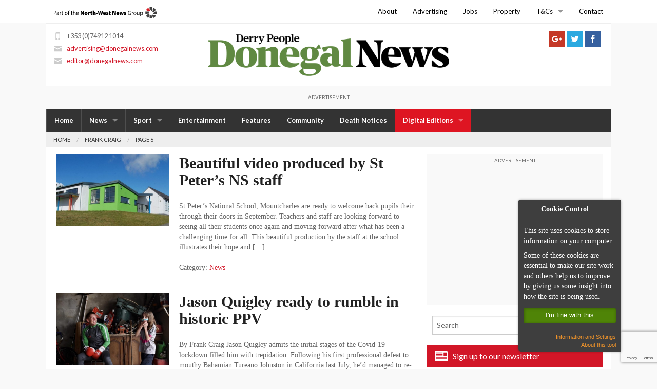

--- FILE ---
content_type: text/html; charset=UTF-8
request_url: https://donegalnews.com/journalist/frank-craig/page/6/
body_size: 22871
content:
<!doctype html>
<html class="no-js" lang="en-US" >
	<head>

			<!-- Taboola -->
		<!--<script type="text/javascript">
		  window._taboola = window._taboola || [];
		  _taboola.push({article:'auto'});
		  !function (e, f, u, i) {
		    if (!document.getElementById(i)){
		      e.async = 1;
		      e.src = u;
		      e.id = i;
		      f.parentNode.insertBefore(e, f);
		    }
		  }(document.createElement('script'),
		  document.getElementsByTagName('script')[0],
		  '//cdn.taboola.com/libtrc/thenorth-westnewsgroup-donegalnews/loader.js',
		  'tb_loader_script');
		  if(window.performance && typeof window.performance.mark == 'function')
		    {window.performance.mark('tbl_ic');}
		</script>-->

		
	
		<meta charset="utf-8" />

		<meta name="viewport" content="width=device-width, initial-scale=1.0" />
		<title>Frank Craig Archives - Page 6 of 11 - Donegal News Archive | Donegal News</title>

			<script>
			!function(f,b,e,v,n,t,s)
			{if(f.fbq)return;n=f.fbq=function(){n.callMethod?
			n.callMethod.apply(n,arguments):n.queue.push(arguments)};
			if(!f._fbq)f._fbq=n;n.push=n;n.loaded=!0;n.version='2.0';
			n.queue=[];t=b.createElement(e);t.async=!0;
			t.src=v;s=b.getElementsByTagName(e)[0];
			s.parentNode.insertBefore(t,s)}(window,document,'script',
			'https://connect.facebook.net/en_US/fbevents.js');
			 fbq('init', '683902595709243'); 
			fbq('track', 'PageView');
			</script>
			<noscript>
			 <img height="1" width="1" 
			src="https://www.facebook.com/tr?id=683902595709243&ev=PageView
			&noscript=1"/>
			</noscript>
			<!-- End Facebook Pixel Code -->


			<!-- Google Tag Manager -->
			<script>(function(w,d,s,l,i){w[l]=w[l]||[];w[l].push({'gtm.start':
			new Date().getTime(),event:'gtm.js'});var f=d.getElementsByTagName(s)[0],
			j=d.createElement(s),dl=l!='dataLayer'?'&l='+l:'';j.async=true;j.src=
			'https://www.googletagmanager.com/gtm.js?id='+i+dl;f.parentNode.insertBefore(j,f);
			})(window,document,'script','dataLayer','GTM-KG4X9MJ');</script>
			<!-- End Google Tag Manager -->

			<!-- Local Ireland Survey Monkey  -->
		<!--<script>(function(t,e,s,o){var n,a,c;t.SMCX=t.SMCX||[],e.getElementById(o)||(n=e.getElementsByTagName(s),a=n[n.length-1],c=e.createElement(s),c.type="text/javascript",c.async=!0,c.id=o,c.src="https://widget.surveymonkey.com/collect/website/js/tRaiETqnLgj758hTBazgd4O8h54tPObeLiIR3kyjF3qmcAW0cnO_2BdVQauPaqSCcy.js",a.parentNode.insertBefore(c,a))})(window,document,"script","smcx-sdk");
		</script>-->
		<!-- End Local Ireland -->
		
		<style type="text/css">
            #pigeon-widget-status { float: right; margin: 7px 33px 0px 15px; background-color: #ffffff; text-align: center;}
            #pigeon-widget-status ul { margin: 0; padding: 0; display: inline-block; }
            #pigeon-widget-status ul li { color: #48a91e; 0.8125rem; float: left; list-style: none; }
            #pigeon-widget-status ul li a { font-size: 0.8125rem; color: #000; padding-left: 10px; margin-left: 13px; }
            #pigeon-widget-status ul li a:hover { color: #48a91e; }
            #pigeon-widget-status ul li:first-child a { border: none; padding: 0; margin: 0; }

            @media only screen and (max-width: 720px) {
               #pigeon-widget-status {
                  float: none; width: 100%; margin: 0; padding: 5px; overflow: hidden; box-sizing: border-box; background-color: #ffffff;
               }
            }
            @media only screen and (max-width: 1024px) {
               #pigeon-widget-status {
                  float: none; width: 100%; margin: 0; padding: 5px; overflow: hidden; box-sizing: border-box; background-color: #ffffff;
               }
            }
        </style>


		<link rel="alternate" type="application/rss+xml" title="Donegal News" href="https://www.donegalnews.com/feed/" />

		<link rel="icon" href="https://donegalnews.com/wp-content/themes/donegalnews-v3/assets/img/icons/favicon.ico" type="image/x-icon">
		<link rel="apple-touch-icon-precomposed" sizes="144x144" href="https://donegalnews.com/wp-content/themes/donegalnews-v3/assets/img/icons/apple-touch-icon-144x144-precomposed.png">
		<link rel="apple-touch-icon-precomposed" sizes="114x114" href="https://donegalnews.com/wp-content/themes/donegalnews-v3/assets/img/icons/apple-touch-icon-114x114-precomposed.png">
		<link rel="apple-touch-icon-precomposed" sizes="72x72" href="https://donegalnews.com/wp-content/themes/donegalnews-v3/assets/img/icons/apple-touch-icon-72x72-precomposed.png">
		<link rel="apple-touch-icon-precomposed" href="https://donegalnews.com/wp-content/themes/donegalnews-v3/assets/img/icons/apple-touch-icon-precomposed.png">

		<link href='https://fonts.googleapis.com/css?family=Roboto+Slab:400,700|Lato:400,700' rel='stylesheet' type='text/css'>

		<!-- Ad banner code -->
		<script type='text/javascript'>
  var googletag = googletag || {};
  googletag.cmd = googletag.cmd || [];
  (function() {
    var gads = document.createElement('script');
    gads.async = true;
    gads.type = 'text/javascript';
    var useSSL = 'https:' == document.location.protocol;
    gads.src = (useSSL ? 'https:' : 'http:') +
      '//www.googletagservices.com/tag/js/gpt.js';
    var node = document.getElementsByTagName('script')[0];
    node.parentNode.insertBefore(gads, node);
  })();
</script>


<script type='text/javascript'>
  googletag.cmd.push(function() {
    var mappingnwp_HP_top_lb = googletag.sizeMapping().
    addSize([0, 0], [320, 50]).
    addSize([320, 400], [320, 50]).
    addSize([320, 700], [320, 50]).
    addSize([480, 200], [468, 60]).
    addSize([768, 200], [728, 90]).
    build();
    googletag.defineSlot('/8632584/DN_News_LB', [[320, 50], [468, 60], [728, 90]], 'div-gpt-ad-1385477158677-25').defineSizeMapping(mappingnwp_HP_top_lb).addService(googletag.pubads());
    googletag.defineSlot('/8632584/DN_News_MPU', [300, 250], 'div-gpt-ad-1385477158677-26').addService(googletag.pubads());
    googletag.defineSlot('/8632584/DN_News_MPUDBL', [300, 600], 'div-gpt-ad-1438185494695-7').addService(googletag.pubads());
    googletag.defineSlot('/8632584/DN_News_Rect2', [180, 150], 'div-gpt-ad-1437046428379-11').addService(googletag.pubads());
    googletag.defineSlot('/8632584/DN_NewsIndex_MPU', [300, 250], 'div-gpt-ad-1437046428379-12').addService(googletag.pubads());
    googletag.defineSlot('/8632584/DN_News_LHSky', [120, 600], 'div-gpt-ad-1437046428379-14').addService(googletag.pubads());
    googletag.defineSlot('/8632584/DN_MPU2_ROS', [300, 250], 'div-gpt-ad-1439904083907-0').addService(googletag.pubads());
    googletag.defineSlot('/8632584/DN_MPUPost_ROS', [300, 250], 'div-gpt-ad-1439904083907-1').addService(googletag.pubads());
    googletag.defineSlot('/8632584/DN_ROS_LB_728x90', [[320, 50], [468, 60], [728, 90]], 'div-gpt-ad-1442492981961-0').defineSizeMapping(mappingnwp_HP_top_lb).addService(googletag.pubads());
    googletag.pubads().enableSingleRequest();
    googletag.enableServices();
  });
</script>

		<meta name='robots' content='index, follow, max-image-preview:large, max-snippet:-1, max-video-preview:-1' />

	<!-- This site is optimized with the Yoast SEO plugin v20.13 - https://yoast.com/wordpress/plugins/seo/ -->
	<link rel="canonical" href="https://donegalnews.com/journalist/frank-craig/page/6/" />
	<link rel="prev" href="https://donegalnews.com/journalist/frank-craig/page/5/" />
	<link rel="next" href="https://donegalnews.com/journalist/frank-craig/page/7/" />
	<meta property="og:locale" content="en_US" />
	<meta property="og:type" content="article" />
	<meta property="og:title" content="Frank Craig Archives - Page 6 of 11 - Donegal News" />
	<meta property="og:url" content="https://donegalnews.com/journalist/frank-craig/" />
	<meta property="og:site_name" content="Donegal News" />
	<meta property="og:image" content="https://donegalnews.com/wp-content/uploads/2020/03/DonegalDefault-01.png" />
	<meta property="og:image:width" content="1200" />
	<meta property="og:image:height" content="660" />
	<meta property="og:image:type" content="image/png" />
	<meta name="twitter:card" content="summary_large_image" />
	<script type="application/ld+json" class="yoast-schema-graph">{"@context":"https://schema.org","@graph":[{"@type":"CollectionPage","@id":"https://donegalnews.com/journalist/frank-craig/","url":"https://donegalnews.com/journalist/frank-craig/page/6/","name":"Frank Craig Archives - Page 6 of 11 - Donegal News","isPartOf":{"@id":"https://donegalnews.com/#website"},"primaryImageOfPage":{"@id":"https://donegalnews.com/journalist/frank-craig/page/6/#primaryimage"},"image":{"@id":"https://donegalnews.com/journalist/frank-craig/page/6/#primaryimage"},"thumbnailUrl":"https://donegalnews.com/wp-content/uploads/2020/06/St-Peters-National-School-3343586970.jpg","breadcrumb":{"@id":"https://donegalnews.com/journalist/frank-craig/page/6/#breadcrumb"},"inLanguage":"en-US"},{"@type":"ImageObject","inLanguage":"en-US","@id":"https://donegalnews.com/journalist/frank-craig/page/6/#primaryimage","url":"https://donegalnews.com/wp-content/uploads/2020/06/St-Peters-National-School-3343586970.jpg","contentUrl":"https://donegalnews.com/wp-content/uploads/2020/06/St-Peters-National-School-3343586970.jpg","width":1000,"height":496},{"@type":"BreadcrumbList","@id":"https://donegalnews.com/journalist/frank-craig/page/6/#breadcrumb","itemListElement":[{"@type":"ListItem","position":1,"name":"Home","item":"https://donegalnews.com/"},{"@type":"ListItem","position":2,"name":"Frank Craig"}]},{"@type":"WebSite","@id":"https://donegalnews.com/#website","url":"https://donegalnews.com/","name":"Donegal News","description":"The Donegal News, updated daily, covering news, sports and events across Donegal. Based in Letterkenny, tel: 00353 74912 1014","potentialAction":[{"@type":"SearchAction","target":{"@type":"EntryPoint","urlTemplate":"https://donegalnews.com/?s={search_term_string}"},"query-input":"required name=search_term_string"}],"inLanguage":"en-US"}]}</script>
	<!-- / Yoast SEO plugin. -->


<link rel='dns-prefetch' href='//ajax.googleapis.com' />
<link rel='dns-prefetch' href='//ws.sharethis.com' />
<link rel='dns-prefetch' href='//www.google.com' />
<link rel='dns-prefetch' href='//fonts.googleapis.com' />
<script type="text/javascript">
window._wpemojiSettings = {"baseUrl":"https:\/\/s.w.org\/images\/core\/emoji\/14.0.0\/72x72\/","ext":".png","svgUrl":"https:\/\/s.w.org\/images\/core\/emoji\/14.0.0\/svg\/","svgExt":".svg","source":{"concatemoji":"https:\/\/donegalnews.com\/wp-includes\/js\/wp-emoji-release.min.js"}};
/*! This file is auto-generated */
!function(i,n){var o,s,e;function c(e){try{var t={supportTests:e,timestamp:(new Date).valueOf()};sessionStorage.setItem(o,JSON.stringify(t))}catch(e){}}function p(e,t,n){e.clearRect(0,0,e.canvas.width,e.canvas.height),e.fillText(t,0,0);var t=new Uint32Array(e.getImageData(0,0,e.canvas.width,e.canvas.height).data),r=(e.clearRect(0,0,e.canvas.width,e.canvas.height),e.fillText(n,0,0),new Uint32Array(e.getImageData(0,0,e.canvas.width,e.canvas.height).data));return t.every(function(e,t){return e===r[t]})}function u(e,t,n){switch(t){case"flag":return n(e,"\ud83c\udff3\ufe0f\u200d\u26a7\ufe0f","\ud83c\udff3\ufe0f\u200b\u26a7\ufe0f")?!1:!n(e,"\ud83c\uddfa\ud83c\uddf3","\ud83c\uddfa\u200b\ud83c\uddf3")&&!n(e,"\ud83c\udff4\udb40\udc67\udb40\udc62\udb40\udc65\udb40\udc6e\udb40\udc67\udb40\udc7f","\ud83c\udff4\u200b\udb40\udc67\u200b\udb40\udc62\u200b\udb40\udc65\u200b\udb40\udc6e\u200b\udb40\udc67\u200b\udb40\udc7f");case"emoji":return!n(e,"\ud83e\udef1\ud83c\udffb\u200d\ud83e\udef2\ud83c\udfff","\ud83e\udef1\ud83c\udffb\u200b\ud83e\udef2\ud83c\udfff")}return!1}function f(e,t,n){var r="undefined"!=typeof WorkerGlobalScope&&self instanceof WorkerGlobalScope?new OffscreenCanvas(300,150):i.createElement("canvas"),a=r.getContext("2d",{willReadFrequently:!0}),o=(a.textBaseline="top",a.font="600 32px Arial",{});return e.forEach(function(e){o[e]=t(a,e,n)}),o}function t(e){var t=i.createElement("script");t.src=e,t.defer=!0,i.head.appendChild(t)}"undefined"!=typeof Promise&&(o="wpEmojiSettingsSupports",s=["flag","emoji"],n.supports={everything:!0,everythingExceptFlag:!0},e=new Promise(function(e){i.addEventListener("DOMContentLoaded",e,{once:!0})}),new Promise(function(t){var n=function(){try{var e=JSON.parse(sessionStorage.getItem(o));if("object"==typeof e&&"number"==typeof e.timestamp&&(new Date).valueOf()<e.timestamp+604800&&"object"==typeof e.supportTests)return e.supportTests}catch(e){}return null}();if(!n){if("undefined"!=typeof Worker&&"undefined"!=typeof OffscreenCanvas&&"undefined"!=typeof URL&&URL.createObjectURL&&"undefined"!=typeof Blob)try{var e="postMessage("+f.toString()+"("+[JSON.stringify(s),u.toString(),p.toString()].join(",")+"));",r=new Blob([e],{type:"text/javascript"}),a=new Worker(URL.createObjectURL(r),{name:"wpTestEmojiSupports"});return void(a.onmessage=function(e){c(n=e.data),a.terminate(),t(n)})}catch(e){}c(n=f(s,u,p))}t(n)}).then(function(e){for(var t in e)n.supports[t]=e[t],n.supports.everything=n.supports.everything&&n.supports[t],"flag"!==t&&(n.supports.everythingExceptFlag=n.supports.everythingExceptFlag&&n.supports[t]);n.supports.everythingExceptFlag=n.supports.everythingExceptFlag&&!n.supports.flag,n.DOMReady=!1,n.readyCallback=function(){n.DOMReady=!0}}).then(function(){return e}).then(function(){var e;n.supports.everything||(n.readyCallback(),(e=n.source||{}).concatemoji?t(e.concatemoji):e.wpemoji&&e.twemoji&&(t(e.twemoji),t(e.wpemoji)))}))}((window,document),window._wpemojiSettings);
</script>
<style type="text/css">
img.wp-smiley,
img.emoji {
	display: inline !important;
	border: none !important;
	box-shadow: none !important;
	height: 1em !important;
	width: 1em !important;
	margin: 0 0.07em !important;
	vertical-align: -0.1em !important;
	background: none !important;
	padding: 0 !important;
}
</style>
	<link rel='stylesheet' id='scap.flashblock-css' href='https://donegalnews.com/wp-content/plugins/compact-wp-audio-player/css/flashblock.css' type='text/css' media='all' />
<link rel='stylesheet' id='scap.player-css' href='https://donegalnews.com/wp-content/plugins/compact-wp-audio-player/css/player.css' type='text/css' media='all' />
<link rel='stylesheet' id='wp-block-library-css' href='https://donegalnews.com/wp-includes/css/dist/block-library/style.min.css' type='text/css' media='all' />
<style id='classic-theme-styles-inline-css' type='text/css'>
/*! This file is auto-generated */
.wp-block-button__link{color:#fff;background-color:#32373c;border-radius:9999px;box-shadow:none;text-decoration:none;padding:calc(.667em + 2px) calc(1.333em + 2px);font-size:1.125em}.wp-block-file__button{background:#32373c;color:#fff;text-decoration:none}
</style>
<style id='global-styles-inline-css' type='text/css'>
body{--wp--preset--color--black: #000000;--wp--preset--color--cyan-bluish-gray: #abb8c3;--wp--preset--color--white: #ffffff;--wp--preset--color--pale-pink: #f78da7;--wp--preset--color--vivid-red: #cf2e2e;--wp--preset--color--luminous-vivid-orange: #ff6900;--wp--preset--color--luminous-vivid-amber: #fcb900;--wp--preset--color--light-green-cyan: #7bdcb5;--wp--preset--color--vivid-green-cyan: #00d084;--wp--preset--color--pale-cyan-blue: #8ed1fc;--wp--preset--color--vivid-cyan-blue: #0693e3;--wp--preset--color--vivid-purple: #9b51e0;--wp--preset--gradient--vivid-cyan-blue-to-vivid-purple: linear-gradient(135deg,rgba(6,147,227,1) 0%,rgb(155,81,224) 100%);--wp--preset--gradient--light-green-cyan-to-vivid-green-cyan: linear-gradient(135deg,rgb(122,220,180) 0%,rgb(0,208,130) 100%);--wp--preset--gradient--luminous-vivid-amber-to-luminous-vivid-orange: linear-gradient(135deg,rgba(252,185,0,1) 0%,rgba(255,105,0,1) 100%);--wp--preset--gradient--luminous-vivid-orange-to-vivid-red: linear-gradient(135deg,rgba(255,105,0,1) 0%,rgb(207,46,46) 100%);--wp--preset--gradient--very-light-gray-to-cyan-bluish-gray: linear-gradient(135deg,rgb(238,238,238) 0%,rgb(169,184,195) 100%);--wp--preset--gradient--cool-to-warm-spectrum: linear-gradient(135deg,rgb(74,234,220) 0%,rgb(151,120,209) 20%,rgb(207,42,186) 40%,rgb(238,44,130) 60%,rgb(251,105,98) 80%,rgb(254,248,76) 100%);--wp--preset--gradient--blush-light-purple: linear-gradient(135deg,rgb(255,206,236) 0%,rgb(152,150,240) 100%);--wp--preset--gradient--blush-bordeaux: linear-gradient(135deg,rgb(254,205,165) 0%,rgb(254,45,45) 50%,rgb(107,0,62) 100%);--wp--preset--gradient--luminous-dusk: linear-gradient(135deg,rgb(255,203,112) 0%,rgb(199,81,192) 50%,rgb(65,88,208) 100%);--wp--preset--gradient--pale-ocean: linear-gradient(135deg,rgb(255,245,203) 0%,rgb(182,227,212) 50%,rgb(51,167,181) 100%);--wp--preset--gradient--electric-grass: linear-gradient(135deg,rgb(202,248,128) 0%,rgb(113,206,126) 100%);--wp--preset--gradient--midnight: linear-gradient(135deg,rgb(2,3,129) 0%,rgb(40,116,252) 100%);--wp--preset--font-size--small: 13px;--wp--preset--font-size--medium: 20px;--wp--preset--font-size--large: 36px;--wp--preset--font-size--x-large: 42px;--wp--preset--spacing--20: 0.44rem;--wp--preset--spacing--30: 0.67rem;--wp--preset--spacing--40: 1rem;--wp--preset--spacing--50: 1.5rem;--wp--preset--spacing--60: 2.25rem;--wp--preset--spacing--70: 3.38rem;--wp--preset--spacing--80: 5.06rem;--wp--preset--shadow--natural: 6px 6px 9px rgba(0, 0, 0, 0.2);--wp--preset--shadow--deep: 12px 12px 50px rgba(0, 0, 0, 0.4);--wp--preset--shadow--sharp: 6px 6px 0px rgba(0, 0, 0, 0.2);--wp--preset--shadow--outlined: 6px 6px 0px -3px rgba(255, 255, 255, 1), 6px 6px rgba(0, 0, 0, 1);--wp--preset--shadow--crisp: 6px 6px 0px rgba(0, 0, 0, 1);}:where(.is-layout-flex){gap: 0.5em;}:where(.is-layout-grid){gap: 0.5em;}body .is-layout-flow > .alignleft{float: left;margin-inline-start: 0;margin-inline-end: 2em;}body .is-layout-flow > .alignright{float: right;margin-inline-start: 2em;margin-inline-end: 0;}body .is-layout-flow > .aligncenter{margin-left: auto !important;margin-right: auto !important;}body .is-layout-constrained > .alignleft{float: left;margin-inline-start: 0;margin-inline-end: 2em;}body .is-layout-constrained > .alignright{float: right;margin-inline-start: 2em;margin-inline-end: 0;}body .is-layout-constrained > .aligncenter{margin-left: auto !important;margin-right: auto !important;}body .is-layout-constrained > :where(:not(.alignleft):not(.alignright):not(.alignfull)){max-width: var(--wp--style--global--content-size);margin-left: auto !important;margin-right: auto !important;}body .is-layout-constrained > .alignwide{max-width: var(--wp--style--global--wide-size);}body .is-layout-flex{display: flex;}body .is-layout-flex{flex-wrap: wrap;align-items: center;}body .is-layout-flex > *{margin: 0;}body .is-layout-grid{display: grid;}body .is-layout-grid > *{margin: 0;}:where(.wp-block-columns.is-layout-flex){gap: 2em;}:where(.wp-block-columns.is-layout-grid){gap: 2em;}:where(.wp-block-post-template.is-layout-flex){gap: 1.25em;}:where(.wp-block-post-template.is-layout-grid){gap: 1.25em;}.has-black-color{color: var(--wp--preset--color--black) !important;}.has-cyan-bluish-gray-color{color: var(--wp--preset--color--cyan-bluish-gray) !important;}.has-white-color{color: var(--wp--preset--color--white) !important;}.has-pale-pink-color{color: var(--wp--preset--color--pale-pink) !important;}.has-vivid-red-color{color: var(--wp--preset--color--vivid-red) !important;}.has-luminous-vivid-orange-color{color: var(--wp--preset--color--luminous-vivid-orange) !important;}.has-luminous-vivid-amber-color{color: var(--wp--preset--color--luminous-vivid-amber) !important;}.has-light-green-cyan-color{color: var(--wp--preset--color--light-green-cyan) !important;}.has-vivid-green-cyan-color{color: var(--wp--preset--color--vivid-green-cyan) !important;}.has-pale-cyan-blue-color{color: var(--wp--preset--color--pale-cyan-blue) !important;}.has-vivid-cyan-blue-color{color: var(--wp--preset--color--vivid-cyan-blue) !important;}.has-vivid-purple-color{color: var(--wp--preset--color--vivid-purple) !important;}.has-black-background-color{background-color: var(--wp--preset--color--black) !important;}.has-cyan-bluish-gray-background-color{background-color: var(--wp--preset--color--cyan-bluish-gray) !important;}.has-white-background-color{background-color: var(--wp--preset--color--white) !important;}.has-pale-pink-background-color{background-color: var(--wp--preset--color--pale-pink) !important;}.has-vivid-red-background-color{background-color: var(--wp--preset--color--vivid-red) !important;}.has-luminous-vivid-orange-background-color{background-color: var(--wp--preset--color--luminous-vivid-orange) !important;}.has-luminous-vivid-amber-background-color{background-color: var(--wp--preset--color--luminous-vivid-amber) !important;}.has-light-green-cyan-background-color{background-color: var(--wp--preset--color--light-green-cyan) !important;}.has-vivid-green-cyan-background-color{background-color: var(--wp--preset--color--vivid-green-cyan) !important;}.has-pale-cyan-blue-background-color{background-color: var(--wp--preset--color--pale-cyan-blue) !important;}.has-vivid-cyan-blue-background-color{background-color: var(--wp--preset--color--vivid-cyan-blue) !important;}.has-vivid-purple-background-color{background-color: var(--wp--preset--color--vivid-purple) !important;}.has-black-border-color{border-color: var(--wp--preset--color--black) !important;}.has-cyan-bluish-gray-border-color{border-color: var(--wp--preset--color--cyan-bluish-gray) !important;}.has-white-border-color{border-color: var(--wp--preset--color--white) !important;}.has-pale-pink-border-color{border-color: var(--wp--preset--color--pale-pink) !important;}.has-vivid-red-border-color{border-color: var(--wp--preset--color--vivid-red) !important;}.has-luminous-vivid-orange-border-color{border-color: var(--wp--preset--color--luminous-vivid-orange) !important;}.has-luminous-vivid-amber-border-color{border-color: var(--wp--preset--color--luminous-vivid-amber) !important;}.has-light-green-cyan-border-color{border-color: var(--wp--preset--color--light-green-cyan) !important;}.has-vivid-green-cyan-border-color{border-color: var(--wp--preset--color--vivid-green-cyan) !important;}.has-pale-cyan-blue-border-color{border-color: var(--wp--preset--color--pale-cyan-blue) !important;}.has-vivid-cyan-blue-border-color{border-color: var(--wp--preset--color--vivid-cyan-blue) !important;}.has-vivid-purple-border-color{border-color: var(--wp--preset--color--vivid-purple) !important;}.has-vivid-cyan-blue-to-vivid-purple-gradient-background{background: var(--wp--preset--gradient--vivid-cyan-blue-to-vivid-purple) !important;}.has-light-green-cyan-to-vivid-green-cyan-gradient-background{background: var(--wp--preset--gradient--light-green-cyan-to-vivid-green-cyan) !important;}.has-luminous-vivid-amber-to-luminous-vivid-orange-gradient-background{background: var(--wp--preset--gradient--luminous-vivid-amber-to-luminous-vivid-orange) !important;}.has-luminous-vivid-orange-to-vivid-red-gradient-background{background: var(--wp--preset--gradient--luminous-vivid-orange-to-vivid-red) !important;}.has-very-light-gray-to-cyan-bluish-gray-gradient-background{background: var(--wp--preset--gradient--very-light-gray-to-cyan-bluish-gray) !important;}.has-cool-to-warm-spectrum-gradient-background{background: var(--wp--preset--gradient--cool-to-warm-spectrum) !important;}.has-blush-light-purple-gradient-background{background: var(--wp--preset--gradient--blush-light-purple) !important;}.has-blush-bordeaux-gradient-background{background: var(--wp--preset--gradient--blush-bordeaux) !important;}.has-luminous-dusk-gradient-background{background: var(--wp--preset--gradient--luminous-dusk) !important;}.has-pale-ocean-gradient-background{background: var(--wp--preset--gradient--pale-ocean) !important;}.has-electric-grass-gradient-background{background: var(--wp--preset--gradient--electric-grass) !important;}.has-midnight-gradient-background{background: var(--wp--preset--gradient--midnight) !important;}.has-small-font-size{font-size: var(--wp--preset--font-size--small) !important;}.has-medium-font-size{font-size: var(--wp--preset--font-size--medium) !important;}.has-large-font-size{font-size: var(--wp--preset--font-size--large) !important;}.has-x-large-font-size{font-size: var(--wp--preset--font-size--x-large) !important;}
.wp-block-navigation a:where(:not(.wp-element-button)){color: inherit;}
:where(.wp-block-post-template.is-layout-flex){gap: 1.25em;}:where(.wp-block-post-template.is-layout-grid){gap: 1.25em;}
:where(.wp-block-columns.is-layout-flex){gap: 2em;}:where(.wp-block-columns.is-layout-grid){gap: 2em;}
.wp-block-pullquote{font-size: 1.5em;line-height: 1.6;}
</style>
<link rel='stylesheet' id='add-to-homescreen-style-css' href='https://donegalnews.com/wp-content/plugins/add-to-home-screen/lib/css/style.css' type='text/css' media='all' />
<link rel='stylesheet' id='contact-form-7-css' href='https://donegalnews.com/wp-content/plugins/contact-form-7/includes/css/styles.css' type='text/css' media='all' />
<link rel='stylesheet' id='crp-style-rounded-thumbs-css' href='https://donegalnews.com/wp-content/plugins/contextual-related-posts/css/rounded-thumbs.min.css' type='text/css' media='all' />
<style id='crp-style-rounded-thumbs-inline-css' type='text/css'>

			.crp_related.crp-rounded-thumbs a {
			  width: 150px;
			  height: 150px;
			  text-decoration: none;
			}
			.crp_related.crp-rounded-thumbs img {
			  max-width: 150px;
			  margin: auto;
			}
			.crp_related.crp-rounded-thumbs .crp_title {
			  width: 100%;
			}
			
</style>
<link rel='stylesheet' id='foobox-free-min-css' href='https://donegalnews.com/wp-content/plugins/foobox-image-lightbox/free/css/foobox.free.min.css' type='text/css' media='all' />
<link rel='stylesheet' id='dcjq-mega-menu-css' href='https://donegalnews.com/wp-content/plugins/jquery-mega-menu/css/dcjq-mega-menu.css' type='text/css' media='all' />
<link rel='stylesheet' id='wabtn-style-css' href='https://donegalnews.com/wp-content/plugins/whatsapp/style.css' type='text/css' media='all' />
<link rel='stylesheet' id='wpex-font-awesome-css' href='https://donegalnews.com/wp-content/plugins/wp-timelines/css/font-awesome/css/font-awesome.min.css' type='text/css' media='all' />
<link rel='stylesheet' id='wpex-google-fonts-css' href='//fonts.googleapis.com/css?family=Source+Sans+Pro%7CLato%7CRoboto+Slab' type='text/css' media='all' />
<link rel='stylesheet' id='wpex-ex_s_lick-css' href='https://donegalnews.com/wp-content/plugins/wp-timelines/js/ex_s_lick/ex_s_lick.css' type='text/css' media='all' />
<link rel='stylesheet' id='wpex-ex_s_lick-theme-css' href='https://donegalnews.com/wp-content/plugins/wp-timelines/js/ex_s_lick/ex_s_lick-theme.css' type='text/css' media='all' />
<link rel='stylesheet' id='wpex-timeline-animate-css' href='https://donegalnews.com/wp-content/plugins/wp-timelines/css/animate.css' type='text/css' media='all' />
<link rel='stylesheet' id='wpex-timeline-css-css' href='https://donegalnews.com/wp-content/plugins/wp-timelines/css/style.css' type='text/css' media='all' />
<link rel='stylesheet' id='wpex-timeline-sidebyside-css' href='https://donegalnews.com/wp-content/plugins/wp-timelines/css/style-sidebyside.css' type='text/css' media='all' />
<link rel='stylesheet' id='wpex-horiz-css-css' href='https://donegalnews.com/wp-content/plugins/wp-timelines/css/horiz-style.css' type='text/css' media='all' />
<link rel='stylesheet' id='wpex-timeline-dark-css-css' href='https://donegalnews.com/wp-content/plugins/wp-timelines/css/dark.css' type='text/css' media='all' />
<style id='wpex-timeline-dark-css-inline-css' type='text/css'>
    .wpex-timeline > li .wpex-timeline-icon .fa{font-weight: normal;}
    	.wpextl-loadicon,
    .wpextl-loadicon::before,
	.wpextl-loadicon::after{ border-left-color:#333333}
    .wpex-filter > .fa,
    .wpex-endlabel.wpex-loadmore span, .wpex-tltitle.wpex-loadmore span, .wpex-loadmore .loadmore-timeline,
    .wpex-timeline-list.show-icon .wpex-timeline > li:after, .wpex-timeline-list.show-icon .wpex-timeline > li:first-child:before,
    .wpex-timeline-list.show-icon .wpex-timeline.style-center > li .wpex-content-left .wpex-leftdate,
    .wpex-timeline-list.show-icon li .wpex-timeline-icon .fa,
    .wpex .timeline-details .wptl-readmore > a:hover,
    .wpex-spinner > div,
    .wpex.horizontal-timeline .ex_s_lick-prev:hover, .wpex.horizontal-timeline .ex_s_lick-next:hover,
    .wpex.horizontal-timeline .horizontal-content .ex_s_lick-next:hover,
    .wpex.horizontal-timeline .horizontal-content .ex_s_lick-prev:hover,
    .wpex.horizontal-timeline .horizontal-nav li.ex_s_lick-current span.tl-point:before,
    .wpex.horizontal-timeline.tl-hozsteps .horizontal-nav li.ex_s_lick-current span.tl-point i,
    .timeline-navigation a.btn,
    .timeline-navigation div > a,
    .wpex.horizontal-timeline.ex-multi-item .horizontal-nav li .wpex_point:before,
    .wpex.horizontal-timeline.ex-multi-item .horizontal-nav li.ex_s_lick-current .wpex_point:before,
    .wpex.wpex-horizontal-3.ex-multi-item .horizontal-nav  h2 a,
    .wpex-timeline-list:not(.show-icon) .wptl-feature-name span,
    .wpex.horizontal-timeline.ex-multi-item:not(.wpex-horizontal-4) .horizontal-nav li span.wpex_point,
    .wpex.horizontal-timeline.ex-multi-item:not(.wpex-horizontal-4) .horizontal-nav li span.wpex_point,
    .show-wide_img .wpex-timeline > li .wpex-timeline-time span.tll-date,
    .wpex-timeline-list.show-bg.left-tl li .wpex-timeline-label .wpex-content-left .wpex-leftdate,
    .wpex-timeline-list.show-simple:not(.show-simple-bod) ul li .wpex-timeline-time .tll-date,
    .show-box-color .tlb-time,
    .sidebyside-tl.show-classic span.tll-date,
    .wptl-back-to-list a,
    .wpex-timeline > li .wpex-timeline-icon .fa{ background:#333333}
    .wpex-timeline-list.show-icon li .wpex-timeline-icon .fa:before,
    .wpex-filter span.active,
    .wpex-timeline-list.show-simple.show-simple-bod ul li .wpex-timeline-time .tll-date,
    .wpex-timeline-list.show-simple .wptl-readmore-center a,
    .wpex.horizontal-timeline .ex_s_lick-prev, .wpex.horizontal-timeline .ex_s_lick-next,
    .wpex.horizontal-timeline.tl-hozsteps .horizontal-nav li.prev_item:not(.ex_s_lick-current) span.tl-point i,
    .wpex.horizontal-timeline.ex-multi-item .horizontal-nav li span.wpex_point i,
    .wpex-timeline-list.show-clean .wpex-timeline > li .wpex-timeline-label h2,
    .wpex-timeline-list.show-simple li .wpex-timeline-icon .fa:not(.no-icon):before,
    .wpex.horizontal-timeline .extl-hoz-sbs .horizontal-nav li span.tl-point i,
    .show-wide_img.left-tl .wpex-timeline > li .wpex-timeline-icon .fa:not(.no-icon):not(.icon-img):before,
    .wpex-timeline > li .wpex-timeline-time span:last-child{ color:#333333}
    .wpex .timeline-details .wptl-readmore > a,
    .wpex.horizontal-timeline .ex_s_lick-prev:hover, .wpex.horizontal-timeline .ex_s_lick-next:hover,
    .wpex.horizontal-timeline .horizontal-content .ex_s_lick-next:hover,
    .wpex.horizontal-timeline .horizontal-content .ex_s_lick-prev:hover,
    .wpex.horizontal-timeline .horizontal-nav li.ex_s_lick-current span.tl-point:before,
    .wpex.horizontal-timeline .ex_s_lick-prev, .wpex.horizontal-timeline .ex_s_lick-next,
    .wpex.horizontal-timeline .timeline-pos-select,
    .wpex.horizontal-timeline .horizontal-nav li.prev_item span.tl-point:before,
    .wpex.horizontal-timeline.tl-hozsteps .horizontal-nav li.ex_s_lick-current span.tl-point i,
    .wpex.horizontal-timeline.tl-hozsteps .timeline-hr, .wpex.horizontal-timeline.tl-hozsteps .timeline-pos-select,
    .wpex.horizontal-timeline.tl-hozsteps .horizontal-nav li.prev_item span.tl-point i,
    .wpex-timeline-list.left-tl.show-icon .wptl-feature-name,
    .wpex-timeline-list.show-icon .wptl-feature-name span,
    .wpex.horizontal-timeline.ex-multi-item .horizontal-nav li span.wpex_point i,
    .wpex.horizontal-timeline.ex-multi-item.wpex-horizontal-4 .wpextt_templates .wptl-readmore a,
    .wpex-timeline-list.show-box-color .style-center > li:nth-child(odd) .wpex-timeline-label,
	.wpex-timeline-list.show-box-color .style-center > li .wpex-timeline-label,
	.wpex-timeline-list.show-box-color .style-center > li:nth-child(odd) .wpex-timeline-icon .fa:after,
    .extl-lb .gslide-description.description-right h3.lb-title:after,
    .wpex.horizontal-timeline.ex-multi-item .extl-hoz-sbs.style-7 .extl-sbd-details,
	.wpex-timeline-list.show-box-color li .wpex-timeline-icon i:after,
    .wpex.horizontal-timeline .extl-hoz-sbs .horizontal-nav li span.tl-point i,
    .wpex.wpex-horizontal-3.ex-multi-item .horizontal-nav .wpextt_templates .wptl-readmore a{border-color: #333333;}
    .wpex-timeline > li .wpex-timeline-label:before,
    .show-wide_img .wpex-timeline > li .wpex-timeline-time span.tll-date:before, 
    .wpex-timeline > li .wpex-timeline-label:before,
    .wpex-timeline-list.show-wide_img.left-tl .wpex-timeline > li .wpex-timeline-time span.tll-date:before,
    .wpex-timeline-list.show-icon.show-bg .wpex-timeline > li .wpex-timeline-label:after,
    .wpex-timeline-list.show-icon .wpex-timeline.style-center > li .wpex-timeline-label:after
    {border-right-color: #333333;}
    .wpex-filter span,
    .wpex-timeline > li .wpex-timeline-label{border-left-color: #333333;}
    .wpex-timeline-list.show-wide_img .wpex-timeline > li .timeline-details,
    .wpex.horizontal-timeline.ex-multi-item:not(.wpex-horizontal-4) .horizontal-nav li span.wpex_point:after{border-top-color: #333333;}
    .wpex.wpex-horizontal-3.ex-multi-item .wpex-timeline-label .timeline-details:after{border-bottom-color: #333333;}
    @media (min-width: 768px){
        .wpex-timeline.style-center > li:nth-child(odd) .wpex-timeline-label{border-right-color: #333333;}
        .show-wide_img .wpex-timeline > li:nth-child(even) .wpex-timeline-time span.tll-date:before,
        .wpex-timeline.style-center > li:nth-child(odd) .wpex-timeline-label:before,
        .wpex-timeline-list.show-icon .style-center > li:nth-child(odd) .wpex-timeline-label:after{border-left-color: #333333;}
    }
		.wpex-timeline-list,
    .wpex .wptl-excerpt,
    .wpex-single-timeline,
    .glightbox-clean .gslide-desc,
    .extl-hoz-sbd-ct,
	.wpex{font-family: "Lato", sans-serif;}
    .wptl-excerpt,
    .glightbox-clean .gslide-desc,
    .extl-hoz-sbd-ct,
    .wptl-filter-box select,
    .wpex-timeline > li .wpex-timeline-label{color: #666666;}
	.wpex-single-timeline h1.tl-title,
	.wpex-timeline-list.show-icon li .wpex-content-left,
    .wpex-timeline-list .wptl-feature-name span,
    .wpex .wpex-dates a, .wpex h2, .wpex h2 a, .wpex .timeline-details h2,
    .wpex-timeline > li .wpex-timeline-time span:last-child,
    .extl-lb .gslide-description.description-right h3.lb-title,
    .wpex-timeline > li .wpex-timeline-label h2 a,
    .wpex.horizontal-timeline .extl-hoz-sbs h2 a, 
    .wpex.horizontal-timeline .wpex-timeline-label h2 a,
    .wpex .timeline-details h2{
        font-family: "Roboto Slab", sans-serif;        color:#de1522;    }
	.wptl-more-meta span a, .wptl-more-meta span,
	.wpex-endlabel.wpex-loadmore span, .wpex-tltitle.wpex-loadmore span, .wpex-loadmore .loadmore-timeline,
    .wpex .timeline-details .wptl-readmore > a,
    .wpex-timeline > li .wpex-timeline-time span.info-h,
	li .wptl-readmore-center > a{font-family: "Roboto Slab", sans-serif;}

</style>
<link rel='stylesheet' id='mc4wp-form-themes-css' href='https://donegalnews.com/wp-content/plugins/mailchimp-for-wp/assets/css/form-themes.css' type='text/css' media='all' />
<link rel='stylesheet' id='Main Stylesheet-css' href='https://donegalnews.com/wp-content/themes/donegalnews-v3/css/foundation.css' type='text/css' media='all' />
<script type='text/javascript' src='https://donegalnews.com/wp-content/plugins/compact-wp-audio-player/js/soundmanager2-nodebug-jsmin.js' id='scap.soundmanager2-js'></script>
<script type='text/javascript' src='https://donegalnews.com/wp-content/uploads/wpservefile_files/wpswmanager_sw-registrar.js' id='wp-sw-manager-registrar-js'></script>
<script type='text/javascript' src='https://donegalnews.com/wp-content/plugins/add-to-home-screen/lib/vendor/isMobile/isMobile.min.js' id='isMobile-script-js'></script>
<script type='text/javascript' src='https://donegalnews.com/wp-content/plugins/add-to-home-screen/lib/vendor/localforage/dist/localforage.nopromises.min.js' id='localforage-script-js'></script>
<script type='text/javascript' src='//ajax.googleapis.com/ajax/libs/jquery/2.1.0/jquery.min.js' id='jquery-js'></script>
<script type='text/javascript' src='https://donegalnews.com/wp-content/plugins/jquery-mega-menu/js/jquery.dcmegamenu.1.3.4.min.js' id='dcjqmegamenu-js'></script>
<script id='st_insights_js' type='text/javascript' src='https://ws.sharethis.com/button/st_insights.js?publisher=4d48b7c5-0ae3-43d4-bfbe-3ff8c17a8ae6&#038;product=simpleshare' id='ssba-sharethis-js'></script>
<script type='text/javascript' src='https://donegalnews.com/wp-content/themes/donegalnews-v3/js/vendor/modernizr.js' id='modernizr-js'></script>
<script type='text/javascript' src='https://donegalnews.com/wp-content/themes/donegalnews-v3/js/vendor/fastclick.js' id='fastclick-js'></script>
<script id="foobox-free-min-js-before" type="text/javascript">
/* Run FooBox FREE (v2.7.27) */
var FOOBOX = window.FOOBOX = {
	ready: true,
	disableOthers: false,
	o: {wordpress: { enabled: true }, countMessage:'image %index of %total', captions: { dataTitle: ["captionTitle","title"], dataDesc: ["captionDesc","description"] }, excludes:'.fbx-link,.nofoobox,.nolightbox,a[href*="pinterest.com/pin/create/button/"]', affiliate : { enabled: false }},
	selectors: [
		".foogallery-container.foogallery-lightbox-foobox", ".foogallery-container.foogallery-lightbox-foobox-free", ".gallery", ".wp-block-gallery", ".wp-caption", ".wp-block-image", "a:has(img[class*=wp-image-])", ".post a:has(img[class*=wp-image-])", ".foobox"
	],
	pre: function( $ ){
		// Custom JavaScript (Pre)
		
	},
	post: function( $ ){
		// Custom JavaScript (Post)
		
		// Custom Captions Code
		
	},
	custom: function( $ ){
		// Custom Extra JS
		
	}
};
</script>
<script type='text/javascript' src='https://donegalnews.com/wp-content/plugins/foobox-image-lightbox/free/js/foobox.free.min.js' id='foobox-free-min-js'></script>
<link rel="https://api.w.org/" href="https://donegalnews.com/wp-json/" /><meta name="theme-color" content="#1A1A1A" /><link rel="icon" sizes="144x144" href="https://donegalnews.com/wp-content/plugins/add-to-home-screen/lib/imgs/apple-touch-icon-144x144-precomposed.png" /><script type="text/javascript" src="//my.donegalnews.com/c/assets/pigeon.js"></script><script type="text/javascript">
		var Pigeon = new PigeonClass({
			subdomain:'my.donegalnews.com',
			fingerprint:true,
			cid: null,
			cha: null
		});
		
				Pigeon.paywall({
					redirect:'modal',
					free:0,
					contentId:0,
					contentTitle:'',
					contentDate:'',
					contentPrice:0,
					contentValue:0,
					contentPrompt:0,
					wpPostType: ''
				});

				Pigeon.widget.status();
		</script>
				<style type="text/css" id="wp-custom-css">
			/*
You can add your own CSS here.

Click the help icon above to learn more.
*/

p.bawpvc-ajax-counter {
display: none!important;
}

.price, span.wpcf7-list-item {
display: block;	
}


/* Force the container of the flipbook to behave correctly */
.entry-content .pigeon-remove {
    position: static !important;
}

/* Force the iframe to display correctly within the container */
.entry-content iframe[src*="nwng-fn/viewer"] {
    position: relative !important;
    display: block !important;
    width: 100% !important;
    max-width: 100% !important;
    height: 800px !important;
}

.fixed {
	position:relative;
}		</style>
				<!-- Facebook Pixel Code -->	
	</head>
	<body data-rsssl=1 id="scroll-top" class="archive paged tax-journalist term-frank-craig term-12967 paged-6">
	
	<!-- Google Tag Manager (noscript) -->
		<noscript><iframe src="https://www.googletagmanager.com/ns.html?id=GTM-KG4X9MJ"
		height="0" width="0" style="display:none;visibility:hidden"></iframe></noscript>
		<!-- End Google Tag Manager (noscript) -->

	<div id="fb-root"></div>
	<script>(function(d, s, id) {
  var js, fjs = d.getElementsByTagName(s)[0];
  if (d.getElementById(id)) return;
  js = d.createElement(s); js.id = id;
  js.src = "//connect.facebook.net/en_US/sdk.js#xfbml=1&version=v2.4&appId=533550673360030";
  fjs.parentNode.insertBefore(js, fjs);
}(document, 'script', 'facebook-jssdk'));</script>
	
		<div class="off-canvas-wrap" data-offcanvas>
	<div class="inner-wrap">
	
		<nav class="tab-bar show-for-medium-down">
		<section class="left-small">
			<a class="left-off-canvas-toggle menu-icon" href="#"><span></span></a>
		</section>
		<section class="middle tab-bar-section">
			
			<a href="https://donegalnews.com" class="mast-head-link">
				<div class="mast-head-small">
					<img width="600px" src="https://donegalnews.com/wp-content/themes/donegalnews-v3/images/DonegalNews.png" alt="Donegal News Mast Head">
				</div>
			</a>
			
		</section>
		<section class="social-link-wrap">
			<div class="social-link show-for-medium-only"><a href="https://www.facebook.com/donegalnews"><img src="https://donegalnews.com/wp-content/themes/donegalnews-v3/images/social-fb.svg"></a></div>
			<div class="social-link show-for-medium-only"><a href="https://twitter.com/Donegal_News"><img src="https://donegalnews.com/wp-content/themes/donegalnews-v3/images/social-tw.svg"></a></div>
			<div class="social-link show-for-medium-only"><a href="https://plus.google.com/u/0/118115014838411598393/posts"><img src="https://donegalnews.com/wp-content/themes/donegalnews-v3/images/social-g+.svg"></a></div>
		</section>	
	</nav>
	<nav id="pigeon-widget-status"></nav>
	
	<aside class="left-off-canvas-menu" aria-hidden="true">

    <ul id="menu-main-menu" class="off-canvas-list"><li id="menu-item-38105" class="menu-item menu-item-type-post_type menu-item-object-page menu-item-home menu-item-38105"><a href="https://donegalnews.com/">Home</a></li>
<li id="menu-item-38106" class="menu-news menu-item menu-item-type-taxonomy menu-item-object-category menu-item-has-children has-submenu menu-item-38106"><a href="https://donegalnews.com/category/news/">News</a>
<ul class="left-submenu">
<li class="back"><a href="#">Back</a></li>
	<li id="menu-item-38133" class="menu-item menu-item-type-taxonomy menu-item-object-category menu-item-38133"><a href="https://donegalnews.com/category/news/">News Headlines</a></li>
	<li id="menu-item-202411" class="menu-item menu-item-type-taxonomy menu-item-object-category menu-item-202411"><a href="https://donegalnews.com/category/news/court/">Court</a></li>
	<li id="menu-item-202415" class="menu-item menu-item-type-taxonomy menu-item-object-category menu-item-202415"><a href="https://donegalnews.com/category/news/council/">Council</a></li>
	<li id="menu-item-202379" class="menu-item menu-item-type-taxonomy menu-item-object-category menu-item-202379"><a href="https://donegalnews.com/category/news/politics/">Politics</a></li>
	<li id="menu-item-202421" class="menu-item menu-item-type-taxonomy menu-item-object-category menu-item-202421"><a href="https://donegalnews.com/category/news/education/">Education</a></li>
	<li id="menu-item-202416" class="menu-item menu-item-type-taxonomy menu-item-object-category menu-item-202416"><a href="https://donegalnews.com/category/news/business/">Business</a></li>
	<li id="menu-item-202406" class="menu-item menu-item-type-taxonomy menu-item-object-category menu-item-202406"><a href="https://donegalnews.com/category/news/farming/">Farming</a></li>
	<li id="menu-item-218397" class="menu-item menu-item-type-taxonomy menu-item-object-category menu-item-218397"><a href="https://donegalnews.com/category/news/health/">Health</a></li>
</ul>
</li>
<li id="menu-item-38107" class="menu-sport menu-item menu-item-type-taxonomy menu-item-object-category menu-item-has-children has-submenu menu-item-38107"><a href="https://donegalnews.com/category/sport/">Sport</a>
<ul class="left-submenu">
<li class="back"><a href="#">Back</a></li>
	<li id="menu-item-38403" class="menu-item menu-item-type-taxonomy menu-item-object-category menu-item-38403"><a href="https://donegalnews.com/category/sport/">Sport Headlines</a></li>
	<li id="menu-item-38108" class="menu-item menu-item-type-taxonomy menu-item-object-category menu-item-has-children has-submenu menu-item-38108"><a href="https://donegalnews.com/category/sport/gaa/">GAA</a>
<ul class="left-submenu">
<li class="back"><a href="#">Back</a></li>
		<li id="menu-item-38207" class="menu-item menu-item-type-taxonomy menu-item-object-category menu-item-38207"><a href="https://donegalnews.com/category/columnists/no-bones-about-it/">No Bones About It</a></li>
	</ul>
</li>
	<li id="menu-item-38109" class="menu-item menu-item-type-taxonomy menu-item-object-category menu-item-38109"><a href="https://donegalnews.com/category/sport/soccer/">Soccer</a></li>
	<li id="menu-item-38137" class="menu-item menu-item-type-taxonomy menu-item-object-category menu-item-38137"><a href="https://donegalnews.com/category/sport/sport-other/">Sports Other</a></li>
</ul>
</li>
<li id="menu-item-202380" class="menu-item menu-item-type-taxonomy menu-item-object-category menu-item-202380"><a href="https://donegalnews.com/category/entertainment/">Entertainment</a></li>
<li id="menu-item-202400" class="menu-item menu-item-type-taxonomy menu-item-object-category menu-item-202400"><a href="https://donegalnews.com/category/features/">Features</a></li>
<li id="menu-item-202401" class="menu-item menu-item-type-taxonomy menu-item-object-category menu-item-202401"><a href="https://donegalnews.com/category/comminity/">Community</a></li>
<li id="menu-item-47481" class="menu-item menu-item-type-taxonomy menu-item-object-category menu-item-47481"><a href="https://donegalnews.com/category/death-notices/">Death Notices</a></li>
<li id="menu-item-47683" class="DE-UH menu-item menu-item-type-post_type menu-item-object-page menu-item-has-children has-submenu menu-item-47683"><a href="https://donegalnews.com/digital-editions/">Digital Editions</a>
<ul class="left-submenu">
<li class="back"><a href="#">Back</a></li>
	<li id="menu-item-76988" class="menu-item menu-item-type-post_type menu-item-object-page menu-item-76988"><a href="https://donegalnews.com/e-gift-subscription/">E-Gift Subscription</a></li>
	<li id="menu-item-72141" class="menu-item menu-item-type-post_type menu-item-object-page menu-item-72141"><a href="https://donegalnews.com/digital-editions/">Digital Editions</a></li>
	<li id="menu-item-44637" class="menu-item menu-item-type-custom menu-item-object-custom menu-item-44637"><a target="_blank" rel="noopener" href="https://www.irishnewsarchive.com/Donegal-News-Newspaper-Archive-Subscriptions">Digital Archive</a></li>
</ul>
</li>
</ul>	
	<div class="off-canvas-widget">
    	<form role="search" method="get" id="searchform" action="https://donegalnews.com/">
	<div class="row collapse">
				<div class="small-8 columns">
			<input type="text" value="" name="s" id="s" placeholder="Search">
		</div>
				<div class="small-4 columns">
			<input type="submit" id="searchsubmit" value="Search" class="prefix button">
		</div>
			</div>
</form>
	</div>

    <div class="mast-details-off-canvas">
		<div class="mast-details-phone-white"> 
			+353 (0)74912 1014
		</div>
		<div class="mast-details-mail-white">  
			<a href="mailto:advertising@donegalnews.com"> advertising@donegalnews.com</a>
		</div>
		<div class="mast-details-mail-white"> 
			<a href="mailto:editor@donegalnews.com"> editor@donegalnews.com</a>
		</div>
	</div>
	<div class="mast-details-social-off-canvas">
		<ul class="inline-list">
			<li>
				<a href="https://www.facebook.com/donegalnews"><img src="https://donegalnews.com/wp-content/themes/donegalnews-v3/images/social-fb.svg"></a>
			</li>
			<li>
				<a href="https://twitter.com/Donegal_News"><img src="https://donegalnews.com/wp-content/themes/donegalnews-v3/images/social-tw.svg"></a>
			</li>
			<li>
				<a href="https://plus.google.com/u/0/118115014838411598393/posts"><img src="https://donegalnews.com/wp-content/themes/donegalnews-v3/images/social-g+.svg"></a>
			</li>
		</ul>
	</div>
</aside>
	<div class="top-bar-container contain-to-grid show-for-large-up" >
    <nav class="top-bar" data-topbar role="navigation">
        
        <div class="logo-nwng">
            <a href="http://northwestnewsgroup.com" target="_blank"><img width="300px" src="https://donegalnews.com/wp-content/themes/donegalnews-v3/images/logo-nwng.svg" alt="The North-West News Group">
            </a>
        </div>
        
        <section class="top-bar-section">
                        <ul id="menu-top-nav" class="top-bar-menu right"><li class="divider"></li><li id="menu-item-13442" class="menu-item menu-item-type-post_type menu-item-object-page menu-item-13442"><a href="https://donegalnews.com/about/">About</a></li>
<li class="divider"></li><li id="menu-item-13438" class="menu-item menu-item-type-post_type menu-item-object-page menu-item-13438"><a href="https://donegalnews.com/advertising/">Advertising</a></li>
<li class="divider"></li><li id="menu-item-88553" class="menu-item menu-item-type-custom menu-item-object-custom menu-item-88553"><a target="_blank" rel="noopener" href="https://myirelandjobs.com">Jobs</a></li>
<li class="divider"></li><li id="menu-item-28009" class="menu-item menu-item-type-post_type menu-item-object-page menu-item-28009"><a target="_blank" rel="noopener" href="https://donegalnews.com/property/">Property</a></li>
<li class="divider"></li><li id="menu-item-45010" class="menu-item menu-item-type-post_type menu-item-object-post menu-item-has-children has-dropdown menu-item-45010"><a href="https://donegalnews.com/website-usage-terms-and-conditions/">T&#038;Cs</a>
<ul class="sub-menu dropdown">
	<li id="menu-item-45011" class="menu-item menu-item-type-post_type menu-item-object-post menu-item-45011"><a href="https://donegalnews.com/copyright-notice/">Copyright Notice</a></li>
	<li id="menu-item-58600" class="menu-item menu-item-type-post_type menu-item-object-page menu-item-58600"><a href="https://donegalnews.com/cookie-policy/">Cookie Policy</a></li>
	<li id="menu-item-45012" class="menu-item menu-item-type-post_type menu-item-object-post menu-item-45012"><a href="https://donegalnews.com/privacy-policy/">Privacy Policy</a></li>
	<li id="menu-item-45013" class="menu-item menu-item-type-post_type menu-item-object-post menu-item-45013"><a href="https://donegalnews.com/website-usage-terms-and-conditions/">Website Usage Terms and Conditions</a></li>
</ul>
</li>
<li class="divider"></li><li id="menu-item-38938" class="menu-item menu-item-type-post_type menu-item-object-page menu-item-38938"><a href="https://donegalnews.com/contact/">Contact</a></li>
</ul>        </section>

    </nav>
</div>
	<div class="row row-border">
		<div class="small-12 medium-3 large-3 columns show-for-large-up">
			<div class="mast-details">
				<div class="mast-details-phone"> +353 (0)74912 1014</div>
				<div class="mast-details-mail"> <a href="mailto:advertising@donegalnews.com"> advertising@donegalnews.com</a></div>
				<div class="mast-details-mail"> <a href="mailto:editor@donegalnews.com"> editor@donegalnews.com</a></div>
			</div>
		</div>	
		<div class="medium-6 large-6 columns show-for-large-up">
			<div class="mast-head">
				<a href="https://donegalnews.com"><img width="600px" src="https://donegalnews.com/wp-content/themes/donegalnews-v3/images/DonegalNews.png" alt="Donegal News Mast Head"></a>
			</div>
		</div>
		<div class="medium-3 large-3 columns show-for-large-up">
			<div class="mast-details-social">
				<div class="social-link"><a href="https://www.facebook.com/donegalnews"><img src="https://donegalnews.com/wp-content/themes/donegalnews-v3/images/social-fb.svg"></a></div>
				<div class="social-link"><a href="https://twitter.com/Donegal_News"><img src="https://donegalnews.com/wp-content/themes/donegalnews-v3/images/social-tw.svg"></a></div>
				<div class="social-link"><a href="https://plus.google.com/u/0/118115014838411598393/posts"><img src="https://donegalnews.com/wp-content/themes/donegalnews-v3/images/social-g+.svg"></a></div>
				<div class="clearfix"></div>
			</div>
		</div>	



	</div>

	<div class="row ad-space-LB">
		<div class="ad-leaderboard">
	<div class="ad-text">Advertisement</div>
	<!-- DN_News_LB -->
	<div id='div-gpt-ad-1385477158677-25'>
	<script type='text/javascript'>
	googletag.cmd.push(function() { googletag.display('div-gpt-ad-1385477158677-25'); });
	</script>
	</div>
</div>

	</div>

	<div class="row row-main-menu">
    <nav class="mainmenu show-for-large-up" data-topbar role="navigation">
        <section class="mainmenu-section has-dropdown">
            <ul id="menu-main-menu-1" class="top-bar-menu left"><li class="divider"></li><li class="menu-item menu-item-type-post_type menu-item-object-page menu-item-home menu-item-38105"><a href="https://donegalnews.com/">Home</a></li>
<li class="divider"></li><li class="menu-news menu-item menu-item-type-taxonomy menu-item-object-category menu-item-has-children has-dropdown menu-item-38106"><a href="https://donegalnews.com/category/news/">News</a>
<ul class="sub-menu dropdown">
	<li class="menu-item menu-item-type-taxonomy menu-item-object-category menu-item-38133"><a href="https://donegalnews.com/category/news/">News Headlines</a></li>
	<li class="menu-item menu-item-type-taxonomy menu-item-object-category menu-item-202411"><a href="https://donegalnews.com/category/news/court/">Court</a></li>
	<li class="menu-item menu-item-type-taxonomy menu-item-object-category menu-item-202415"><a href="https://donegalnews.com/category/news/council/">Council</a></li>
	<li class="menu-item menu-item-type-taxonomy menu-item-object-category menu-item-202379"><a href="https://donegalnews.com/category/news/politics/">Politics</a></li>
	<li class="menu-item menu-item-type-taxonomy menu-item-object-category menu-item-202421"><a href="https://donegalnews.com/category/news/education/">Education</a></li>
	<li class="menu-item menu-item-type-taxonomy menu-item-object-category menu-item-202416"><a href="https://donegalnews.com/category/news/business/">Business</a></li>
	<li class="menu-item menu-item-type-taxonomy menu-item-object-category menu-item-202406"><a href="https://donegalnews.com/category/news/farming/">Farming</a></li>
	<li class="menu-item menu-item-type-taxonomy menu-item-object-category menu-item-218397"><a href="https://donegalnews.com/category/news/health/">Health</a></li>
</ul>
</li>
<li class="divider"></li><li class="menu-sport menu-item menu-item-type-taxonomy menu-item-object-category menu-item-has-children has-dropdown menu-item-38107"><a href="https://donegalnews.com/category/sport/">Sport</a>
<ul class="sub-menu dropdown">
	<li class="menu-item menu-item-type-taxonomy menu-item-object-category menu-item-38403"><a href="https://donegalnews.com/category/sport/">Sport Headlines</a></li>
	<li class="menu-item menu-item-type-taxonomy menu-item-object-category menu-item-has-children has-dropdown menu-item-38108"><a href="https://donegalnews.com/category/sport/gaa/">GAA</a>
<ul class="sub-menu dropdown">
		<li class="menu-item menu-item-type-taxonomy menu-item-object-category menu-item-38207"><a href="https://donegalnews.com/category/columnists/no-bones-about-it/">No Bones About It</a></li>
	</ul>
</li>
	<li class="menu-item menu-item-type-taxonomy menu-item-object-category menu-item-38109"><a href="https://donegalnews.com/category/sport/soccer/">Soccer</a></li>
	<li class="menu-item menu-item-type-taxonomy menu-item-object-category menu-item-38137"><a href="https://donegalnews.com/category/sport/sport-other/">Sports Other</a></li>
</ul>
</li>
<li class="divider"></li><li class="menu-item menu-item-type-taxonomy menu-item-object-category menu-item-202380"><a href="https://donegalnews.com/category/entertainment/">Entertainment</a></li>
<li class="divider"></li><li class="menu-item menu-item-type-taxonomy menu-item-object-category menu-item-202400"><a href="https://donegalnews.com/category/features/">Features</a></li>
<li class="divider"></li><li class="menu-item menu-item-type-taxonomy menu-item-object-category menu-item-202401"><a href="https://donegalnews.com/category/comminity/">Community</a></li>
<li class="divider"></li><li class="menu-item menu-item-type-taxonomy menu-item-object-category menu-item-47481"><a href="https://donegalnews.com/category/death-notices/">Death Notices</a></li>
<li class="divider"></li><li class="DE-UH menu-item menu-item-type-post_type menu-item-object-page menu-item-has-children has-dropdown menu-item-47683"><a href="https://donegalnews.com/digital-editions/">Digital Editions</a>
<ul class="sub-menu dropdown">
	<li class="menu-item menu-item-type-post_type menu-item-object-page menu-item-76988"><a href="https://donegalnews.com/e-gift-subscription/">E-Gift Subscription</a></li>
	<li class="menu-item menu-item-type-post_type menu-item-object-page menu-item-72141"><a href="https://donegalnews.com/digital-editions/">Digital Editions</a></li>
	<li class="menu-item menu-item-type-custom menu-item-object-custom menu-item-44637"><a target="_blank" rel="noopener" href="https://www.irishnewsarchive.com/Donegal-News-Newspaper-Archive-Subscriptions">Digital Archive</a></li>
</ul>
</li>
</ul>        </section>
    </nav>
</div>
	<!-- Breadcrumbs if not home page -->
		<div class="row row-main-menu">
	<div class="breadcrumbs" xmlns:v="http://rdf.data-vocabulary.org/#">
	    <!-- Breadcrumb NavXT 7.2.0 -->
<span typeof="v:Breadcrumb"><a rel="v:url" property="v:title" title="Go to Donegal News." href="https://donegalnews.com" class="home">Home</a></span><span property="itemListElement" typeof="ListItem"><a property="item" typeof="WebPage" title="Go to the Frank Craig Journalist archives." href="https://donegalnews.com/journalist/frank-craig/" class="archive taxonomy journalist current-item" ><span property="name">Frank Craig</span></a><meta property="position" content="2"></span><span typeof="v:Breadcrumb">Page 6</span>	</div>    			
</div>
 
	<!--<script>(function(t,e,c,n){var o,s,i;t.SMCX=t.SMCX||[],e.getElementById(n)||(o=e.getElementsByTagName(c),s=o[o.length-1],i=e.createElement(c),i.type="text/javascript",i.async=!0,i.id=n,i.src=["https:"===location.protocol?"https://":"http://","widget.surveymonkey.com/collect/website/js/VCKu19_2FEc9zMVECEUT3nxU6U_2BMFD1MKcQpNncRJOw27BYkxwPF9qiWpgHjpKXr12.js"].join(""),s.parentNode.insertBefore(i,s))})(window,document,"script","smcx-sdk");</script>-->

<section class="container" role="document">
		
<script src="https://www.google.com/recaptcha/api.js" async defer></script>
<div class="row">
<!-- Row for main content area -->
	<div class="small-12 large-8 columns content-top" role="main">

	
							
<article id="post-73956" class="post-73956 post type-post status-publish format-standard has-post-thumbnail hentry category-news category-uncategorized tag-st-peters-national-school journalist-frank-craig">
	<div class="row">
		<div class="small-4 medium-4 columns">
			<div class="sub-img">
				<a href="https://donegalnews.com/beautiful-video-produced-by-st-peters-ns-staff/" class="thumbnail-wrapper"><img width="660" height="430" src="https://donegalnews.com/wp-content/uploads/2020/06/St-Peters-National-School-3343586970-660x430.jpg" class="attachment-website-image size-website-image wp-post-image" alt="" decoding="async" srcset="https://donegalnews.com/wp-content/uploads/2020/06/St-Peters-National-School-3343586970-660x430.jpg 660w, https://donegalnews.com/wp-content/uploads/2020/06/St-Peters-National-School-3343586970-400x260.jpg 400w" sizes="(max-width: 660px) 100vw, 660px" /></a>			</div>
		</div>
		<div class="small-8 medium-8 columns">
			<h2><a href="https://donegalnews.com/beautiful-video-produced-by-st-peters-ns-staff/">Beautiful video produced by St Peter&#8217;s NS staff</a></h2>
			<br>
			<div class="entry-content">
				<p>St Peter&#8217;s National School, Mountcharles are ready to welcome back pupils their through their doors in September. Teachers and staff are looking forward to seeing all their students once again and moving forward after what has been a challenging time for all. This beautiful production by the staff at the school illustrates their hope and [&hellip;]</p>
			</div>
			<footer>
			<p>
			Category: <a href="https://donegalnews.com/category/news/" title="View all posts in News" >News</a><br>
			</p>
		</footer>
		</div>	
	</div>
	<hr />
</article>
					
<article id="post-73944" class="post-73944 post type-post status-publish format-standard has-post-thumbnail hentry category-sport tag-jason-quigley journalist-frank-craig">
	<div class="row">
		<div class="small-4 medium-4 columns">
			<div class="sub-img">
				<a href="https://donegalnews.com/jason-quigley-ready-to-rumble-in-historic-ppv-backyard/" class="thumbnail-wrapper"><img width="660" height="430" src="https://donegalnews.com/wp-content/uploads/2020/06/1-660x430.jpg" class="attachment-website-image size-website-image wp-post-image" alt="" decoding="async" loading="lazy" srcset="https://donegalnews.com/wp-content/uploads/2020/06/1-660x430.jpg 660w, https://donegalnews.com/wp-content/uploads/2020/06/1-300x196.jpg 300w, https://donegalnews.com/wp-content/uploads/2020/06/1-768x502.jpg 768w, https://donegalnews.com/wp-content/uploads/2020/06/1-400x260.jpg 400w, https://donegalnews.com/wp-content/uploads/2020/06/1.jpg 839w" sizes="(max-width: 660px) 100vw, 660px" /></a>			</div>
		</div>
		<div class="small-8 medium-8 columns">
			<h2><a href="https://donegalnews.com/jason-quigley-ready-to-rumble-in-historic-ppv-backyard/">Jason Quigley ready to rumble in historic PPV</a></h2>
			<br>
			<div class="entry-content">
				<p>By Frank Craig Jason Quigley admits the initial stages of the Covid-19 lockdown filled him with trepidation. Following his first professional defeat to mouthy Bahamian Tureano Johnston in California last July, he&#8217;d managed to re-rail his world middleweight title ambitions with back to back wins over Abraham Cordero and Fernando Marin in the space of [&hellip;]</p>
			</div>
			<footer>
			<p>
			Category: <a href="https://donegalnews.com/category/sport/" title="View all posts in Sport" >Sport</a><br>
			</p>
		</footer>
		</div>	
	</div>
	<hr />
</article>
					
<article id="post-73736" class="post-73736 post type-post status-publish format-standard has-post-thumbnail hentry category-gaa tag-jim-mcguinness tag-kevin-cassidy journalist-frank-craig">
	<div class="row">
		<div class="small-4 medium-4 columns">
			<div class="sub-img">
				<a href="https://donegalnews.com/this-is-our-year-and-that-seismic-fallout/" class="thumbnail-wrapper"><img width="647" height="340" src="https://donegalnews.com/wp-content/uploads/2020/06/story-17886-17886-xlarge.jpg" class="attachment-website-image size-website-image wp-post-image" alt="" decoding="async" loading="lazy" srcset="https://donegalnews.com/wp-content/uploads/2020/06/story-17886-17886-xlarge.jpg 647w, https://donegalnews.com/wp-content/uploads/2020/06/story-17886-17886-xlarge-300x158.jpg 300w" sizes="(max-width: 647px) 100vw, 647px" /></a>			</div>
		</div>
		<div class="small-8 medium-8 columns">
			<h2><a href="https://donegalnews.com/this-is-our-year-and-that-seismic-fallout/">This Is Our Year and that seismic fallout</a></h2>
			<br>
			<div class="entry-content">
				<p>By Frank Craig Declan Bogue never intended to ruffle any feathers. His idea, to write a book chronicling some of Ulster&#8217;s biggest footballing personalities going about their business was, at the time, as innovative as it was unique. Advertisement The Fermanagh native was 30 years of age back in 2010 when he first hatched the [&hellip;]</p>
			</div>
			<footer>
			<p>
			Category: <a href="https://donegalnews.com/category/sport/gaa/" title="View all posts in GAA" >GAA</a><br>
			</p>
		</footer>
		</div>	
	</div>
	<hr />
</article>
					
<article id="post-73678" class="post-73678 post type-post status-publish format-standard has-post-thumbnail hentry category-gaa tag-cathal-ellis tag-donegal journalist-frank-craig">
	<div class="row">
		<div class="small-4 medium-4 columns">
			<div class="sub-img">
				<a href="https://donegalnews.com/cathal-ellis-players-need-to-have-the-right-work-done/" class="thumbnail-wrapper"><img width="660" height="430" src="https://donegalnews.com/wp-content/uploads/2020/06/12072-660x430.jpg" class="attachment-website-image size-website-image wp-post-image" alt="" decoding="async" loading="lazy" srcset="https://donegalnews.com/wp-content/uploads/2020/06/12072-660x430.jpg 660w, https://donegalnews.com/wp-content/uploads/2020/06/12072-400x260.jpg 400w" sizes="(max-width: 660px) 100vw, 660px" /></a>			</div>
		</div>
		<div class="small-8 medium-8 columns">
			<h2><a href="https://donegalnews.com/cathal-ellis-players-need-to-have-the-right-work-done/">Cathal Ellis: Players need to have the right work done</a></h2>
			<br>
			<div class="entry-content">
				<p>By Frank Craig Donegal physio Cathal Ellis says that GAA players, especially club ones, need to be training smart and make sure they&#8217;ve the specific and required work done before games resume. Club players the length and breadth of the country are hitting the roads and gyms with the hope of a green light coming [&hellip;]</p>
			</div>
			<footer>
			<p>
			Category: <a href="https://donegalnews.com/category/sport/gaa/" title="View all posts in GAA" >GAA</a><br>
			</p>
		</footer>
		</div>	
	</div>
	<hr />
</article>
					
<article id="post-73247" class="post-73247 post type-post status-publish format-standard has-post-thumbnail hentry category-gaa tag-ray-sweeney journalist-frank-craig">
	<div class="row">
		<div class="small-4 medium-4 columns">
			<div class="sub-img">
				<a href="https://donegalnews.com/ray-sweeney-on-potential-championship-restructure/" class="thumbnail-wrapper"><img width="660" height="430" src="https://donegalnews.com/wp-content/uploads/2020/05/122233-660x430.jpg" class="attachment-website-image size-website-image wp-post-image" alt="" decoding="async" loading="lazy" srcset="https://donegalnews.com/wp-content/uploads/2020/05/122233-660x430.jpg 660w, https://donegalnews.com/wp-content/uploads/2020/05/122233-400x260.jpg 400w" sizes="(max-width: 660px) 100vw, 660px" /></a>			</div>
		</div>
		<div class="small-8 medium-8 columns">
			<h2><a href="https://donegalnews.com/ray-sweeney-on-potential-championship-restructure/">Ray Sweeney on potential Championship restructure</a></h2>
			<br>
			<div class="entry-content">
				<p>By Frank Craig JUNE 11, 2000 was Donegal&#8217;s last involvement in straight knockout Ulster Championship football. Their opposition that day was Fermanagh. And a Rory Gallagher inspired Ernesiders would upset the odds to dump the Tir Chonaill men out of the Anglo Celt running at the very first hurdle. Advertisement Coincidently enough, it was a [&hellip;]</p>
			</div>
			<footer>
			<p>
			Category: <a href="https://donegalnews.com/category/sport/gaa/" title="View all posts in GAA" >GAA</a><br>
			</p>
		</footer>
		</div>	
	</div>
	<hr />
</article>
					
<article id="post-72093" class="post-72093 post type-post status-publish format-standard has-post-thumbnail hentry category-gaa category-sport tag-donegal tag-joe-mcmahon tag-tyrone journalist-frank-craig">
	<div class="row">
		<div class="small-4 medium-4 columns">
			<div class="sub-img">
				<a href="https://donegalnews.com/mcmahon-relished-his-battles-in-tir-chonaills-backyard/" class="thumbnail-wrapper"><img width="660" height="430" src="https://donegalnews.com/wp-content/uploads/2020/03/997847-660x430.jpg" class="attachment-website-image size-website-image wp-post-image" alt="" decoding="async" loading="lazy" srcset="https://donegalnews.com/wp-content/uploads/2020/03/997847-660x430.jpg 660w, https://donegalnews.com/wp-content/uploads/2020/03/997847-300x195.jpg 300w, https://donegalnews.com/wp-content/uploads/2020/03/997847-768x499.jpg 768w, https://donegalnews.com/wp-content/uploads/2020/03/997847-400x260.jpg 400w, https://donegalnews.com/wp-content/uploads/2020/03/997847.jpg 1100w" sizes="(max-width: 660px) 100vw, 660px" /></a>			</div>
		</div>
		<div class="small-8 medium-8 columns">
			<h2><a href="https://donegalnews.com/mcmahon-relished-his-battles-in-tir-chonaills-backyard/">McMahon relished his battles in Tir Chonaill&#8217;s backyard</a></h2>
			<br>
			<div class="entry-content">
				<p>By Frank Craig Joe McMahon&#8217;s own recollection of entering the lion&#8217;s den with the intent of taking its head gets his heart pumping. It&#8217;s an inadvertent flick of a now suppressed head switch. But old habits die hard and like some sort of cerebral muscle memory, it kicks in and he&#8217;s right back in one [&hellip;]</p>
			</div>
			<footer>
			<p>
			Category: <a href="https://donegalnews.com/category/sport/gaa/" title="View all posts in GAA" >GAA</a>, <a href="https://donegalnews.com/category/sport/" title="View all posts in Sport" >Sport</a><br>
			</p>
		</footer>
		</div>	
	</div>
	<hr />
</article>
					
<article id="post-71816" class="post-71816 post type-post status-publish format-standard has-post-thumbnail hentry category-gaa tag-coronavirus tag-rory-kavanagh journalist-frank-craig">
	<div class="row">
		<div class="small-4 medium-4 columns">
			<div class="sub-img">
				<a href="https://donegalnews.com/football-the-least-of-kavanaghs-concerns/" class="thumbnail-wrapper"><img width="660" height="430" src="https://donegalnews.com/wp-content/uploads/2020/03/675705-660x430.jpg" class="attachment-website-image size-website-image wp-post-image" alt="" decoding="async" loading="lazy" srcset="https://donegalnews.com/wp-content/uploads/2020/03/675705-660x430.jpg 660w, https://donegalnews.com/wp-content/uploads/2020/03/675705-400x260.jpg 400w" sizes="(max-width: 660px) 100vw, 660px" /></a>			</div>
		</div>
		<div class="small-8 medium-8 columns">
			<h2><a href="https://donegalnews.com/football-the-least-of-kavanaghs-concerns/">Football the least of Kavanagh&#8217;s concerns</a></h2>
			<br>
			<div class="entry-content">
				<p>&#8216;We need to get this right&#8217; By Frank Craig Rory Kavanagh admits that the remainder of the GAA season including championship might well fall victim to the Covid-19 pandemic. Advertisement The Letterkenny man is a Donegal footballing legend but he&#8217;s a parent and a primary school teacher first and foremost. The 2012 All-Ireland winner is [&hellip;]</p>
			</div>
			<footer>
			<p>
			Category: <a href="https://donegalnews.com/category/sport/gaa/" title="View all posts in GAA" >GAA</a><br>
			</p>
		</footer>
		</div>	
	</div>
	<hr />
</article>
					
<article id="post-71752" class="post-71752 post type-post status-publish format-standard has-post-thumbnail hentry category-soccer category-sport tag-carl-mchugh journalist-frank-craig">
	<div class="row">
		<div class="small-4 medium-4 columns">
			<div class="sub-img">
				<a href="https://donegalnews.com/indian-adventure-will-continue-for-mchugh/" class="thumbnail-wrapper"><img width="660" height="430" src="https://donegalnews.com/wp-content/uploads/2020/03/I0xFbMyX9Q-660x430.jpg" class="attachment-website-image size-website-image wp-post-image" alt="" decoding="async" loading="lazy" srcset="https://donegalnews.com/wp-content/uploads/2020/03/I0xFbMyX9Q-660x430.jpg 660w, https://donegalnews.com/wp-content/uploads/2020/03/I0xFbMyX9Q-400x260.jpg 400w" sizes="(max-width: 660px) 100vw, 660px" /></a>			</div>
		</div>
		<div class="small-8 medium-8 columns">
			<h2><a href="https://donegalnews.com/indian-adventure-will-continue-for-mchugh/">Indian adventure will continue for McHugh</a></h2>
			<br>
			<div class="entry-content">
				<p>Indian adventure will continue for McHugh By Frank Craig Carl McHugh says he&#8217;s enjoyed his time in the Indian Super League even though a large chunk of his season was curtailed by injury. Advertisement The Leitirmacaward native joined ATK FC from Scottish Premier League side Motherwell last October. He settled well and banged in a [&hellip;]</p>
			</div>
			<footer>
			<p>
			Category: <a href="https://donegalnews.com/category/sport/soccer/" title="View all posts in Soccer" >Soccer</a>, <a href="https://donegalnews.com/category/sport/" title="View all posts in Sport" >Sport</a><br>
			</p>
		</footer>
		</div>	
	</div>
	<hr />
</article>
					
<article id="post-71339" class="post-71339 post type-post status-publish format-standard has-post-thumbnail hentry category-gaa journalist-frank-craig">
	<div class="row">
		<div class="small-4 medium-4 columns">
			<div class="sub-img">
				<a href="https://donegalnews.com/eoghan-keen-to-ban-ish-league-blues/" class="thumbnail-wrapper"><img width="660" height="430" src="https://donegalnews.com/wp-content/uploads/2020/02/skysports-eoghan-ban-gallagher_4722576-660x430.jpg" class="attachment-website-image size-website-image wp-post-image" alt="" decoding="async" loading="lazy" srcset="https://donegalnews.com/wp-content/uploads/2020/02/skysports-eoghan-ban-gallagher_4722576-660x430.jpg 660w, https://donegalnews.com/wp-content/uploads/2020/02/skysports-eoghan-ban-gallagher_4722576-400x260.jpg 400w" sizes="(max-width: 660px) 100vw, 660px" /></a>			</div>
		</div>
		<div class="small-8 medium-8 columns">
			<h2><a href="https://donegalnews.com/eoghan-keen-to-ban-ish-league-blues/">Eoghan keen to Ban-ish league blues</a></h2>
			<br>
			<div class="entry-content">
				<p>By Frank Craig Eoghan Ban Gallagher doesn&#8217;t believe the departure of Jim Gavin has weakened Dublin. The Donegal flier says sides with All-Ireland aspirations can&#8217;t rely on the hope that the current five-in-a-row champions might have lost some steam due to their recent managerial shake up. Advertisement He says the only way the Leinster kingpins [&hellip;]</p>
			</div>
			<footer>
			<p>
			Category: <a href="https://donegalnews.com/category/sport/gaa/" title="View all posts in GAA" >GAA</a><br>
			</p>
		</footer>
		</div>	
	</div>
	<hr />
</article>
					
<article id="post-71173" class="post-71173 post type-post status-publish format-standard has-post-thumbnail hentry category-sport journalist-frank-craig">
	<div class="row">
		<div class="small-4 medium-4 columns">
			<div class="sub-img">
				<a href="https://donegalnews.com/letterkenny-rugby-club-launch-50-50-monster-clubhouse-d/" class="thumbnail-wrapper"><img width="660" height="430" src="https://donegalnews.com/wp-content/uploads/2020/02/LRFC_Draw_photo-1-660x430.jpg" class="attachment-website-image size-website-image wp-post-image" alt="" decoding="async" loading="lazy" srcset="https://donegalnews.com/wp-content/uploads/2020/02/LRFC_Draw_photo-1-660x430.jpg 660w, https://donegalnews.com/wp-content/uploads/2020/02/LRFC_Draw_photo-1-400x260.jpg 400w" sizes="(max-width: 660px) 100vw, 660px" /></a>			</div>
		</div>
		<div class="small-8 medium-8 columns">
			<h2><a href="https://donegalnews.com/letterkenny-rugby-club-launch-50-50-monster-clubhouse-d/">Letterkenny Rugby Club launch 50/50 Monster Clubhouse D</a></h2>
			<br>
			<div class="entry-content">
				<p>Letterkenny Rugby Club have launched their new 50/50 Monster Monthly Clubhouse Draw to raise funds for the continued development of the club and its facilities. The club has gone from strength to strength in recent years. The club maintain philosophy of keeping membership fees affordable so as to maximise the number of members who have the opportunity [&hellip;]</p>
			</div>
			<footer>
			<p>
			Category: <a href="https://donegalnews.com/category/sport/" title="View all posts in Sport" >Sport</a><br>
			</p>
		</footer>
		</div>	
	</div>
	<hr />
</article>
		
		
		<div class="pagination-centered"><ul class='pagination'>
	<li><a class="prev" href="https://donegalnews.com/journalist/frank-craig/page/5/">&laquo;</a></li>
	<li><a class="" href="https://donegalnews.com/journalist/frank-craig/page/1/">1</a></li>
	<li><a class="" href="https://donegalnews.com/journalist/frank-craig/page/2/">2</a></li>
	<li><a class="" href="https://donegalnews.com/journalist/frank-craig/page/3/">3</a></li>
	<li><a class="" href="https://donegalnews.com/journalist/frank-craig/page/4/">4</a></li>
	<li><a class="" href="https://donegalnews.com/journalist/frank-craig/page/5/">5</a></li>
	<li><span aria-current="page" class=" current">6</a></li>
	<li><a class="" href="https://donegalnews.com/journalist/frank-craig/page/7/">7</a></li>
	<li><a class="" href="https://donegalnews.com/journalist/frank-craig/page/8/">8</a></li>
	<li><a class="" href="https://donegalnews.com/journalist/frank-craig/page/9/">9</a></li>
	<li><a class="" href="https://donegalnews.com/journalist/frank-craig/page/10/">10</a></li>
	<li><a class="" href="https://donegalnews.com/journalist/frank-craig/page/11/">11</a></li>
	<li><a class="next" href="https://donegalnews.com/journalist/frank-craig/page/7/">&raquo;</a></li>
</ul>
</div><!--// end .pagination -->
	</div>
	<aside id="sidebar" class="small-12 medium-4 large-4 columns">
	
	<div class="row row-no-padding">
		<div class="small-12 columns">

			<div class="hide-for-medium-only">
				<!-- Ad Banners -->
				<div class="ad-text">Advertisement</div>
<div class="ad-spaces">
	<div class="ad-mpu-sidebar">
		<!-- DN_News_MPU -->
		<div id='div-gpt-ad-1385477158677-26' style='height:250px; width:300px;'>
		<script type='text/javascript'>
		googletag.cmd.push(function() { googletag.display('div-gpt-ad-1385477158677-26'); });
		</script>
		</div>
	</div>
</div>			</div>

							<div class="show-for-medium-up">
					<article id="custom_html-2" class="widget_text row widget widget_custom_html"><div class="widget_text small-12 columns"><div class="textwidget custom-html-widget"></div></div></article><article id="search-4" class="row widget widget_search"><div class="small-12 columns"><form role="search" method="get" id="searchform" action="https://donegalnews.com/">
	<div class="row collapse">
				<div class="small-8 columns">
			<input type="text" value="" name="s" id="s" placeholder="Search">
		</div>
				<div class="small-4 columns">
			<input type="submit" id="searchsubmit" value="Search" class="prefix button">
		</div>
			</div>
</form>
</div></article>				</div>
					</div>	

		<div class="small-12 columns">
			<div class="newsletter">
				<a href="https://donegalnews.com/newsletter-signup/" class="newsletter-box-link">
					<div class="newsletter-box">
						Sign up to our newsletter 
					</div>
				</a>
			</div>
		</div>
	</div>
	
		<div class="row row-no-padding">
		<div class="small-12 medium-6 large-12 columns">
			<a href="http://edition.pagesuite-professional.co.uk//launch.aspx?pbid=bdb007cc-75cb-491b-80c5-51c971f2aad5">
			<div class="online-editions">
				<div class="row row-no-padding">
					<div class="small-7 columns">
						<h4>Donegal News</h4>
						Every Thursday
						<h5>SUBSCRIBE/LOGIN</h5>
					</div>
					<div class="small-5 columns">
						<div class="online-editions-paper-uh">
							<img src="https://edition.pagesuite-professional.co.uk//get_image.aspx?w=180&pbid=bdb007cc-75cb-491b-80c5-51c971f2aad5&date">
						</div>
					</div>	
				</div>
			</div>
			</a>
		</div>
		
		<div class="small-12 medium-6 large-12 columns">
			<a href="http://edition.pagesuite-professional.co.uk//launch.aspx?pbid=13c59486-0b45-4520-bf73-9a02014f6ef5">
			<div class="online-editions">
				<div class="row row-no-padding">
					<div class="small-5 columns">
						<div class="online-editions-paper-th">
							<img src="https://edition.pagesuite-professional.co.uk//get_image.aspx?w=180&pbid=13c59486-0b45-4520-bf73-9a02014f6ef5&date">
						</div>
					</div>
					<div class="small-7 columns">
						<div class="online-editions-text-th">
							<h4>Donegal News</h4>
							Every Monday
							<h5>SUBSCRIBE/LOGIN</h5>
						</div>
					</div>	
				</div>
			</div>
			</a>
		</div>
	</div>

	<!-- Recent and Popular posts -->
	<ul class="tabs" data-tab>
	<li class="tab-title active"><a href="#panel1">Most Viewed</a></li>
  	<li class="tab-title"><a href="#panel2">Latest News</a></li>
</ul>
<div class="tabs-content">
  	<div class="content active" id="panel1">
  							<div class="row">
				<div class="small-3 columns">	
					<div class="tab-img">
						<a href="https://donegalnews.com/tesco-worker-reinstated-following-protest-action-in-letterkenny/" class="thumbnail-wrapper"><img width="660" height="430" src="https://donegalnews.com/wp-content/uploads/2026/01/Tesco-worker-660x430.jpg" class="attachment-website-image size-website-image wp-post-image" alt="" decoding="async" loading="lazy" srcset="https://donegalnews.com/wp-content/uploads/2026/01/Tesco-worker-660x430.jpg 660w, https://donegalnews.com/wp-content/uploads/2026/01/Tesco-worker-400x260.jpg 400w" sizes="(max-width: 660px) 100vw, 660px" /></a>					</div>
				</div>
				<div class="small-9 columns">
					<h6>
						<a href="https://donegalnews.com/tesco-worker-reinstated-following-protest-action-in-letterkenny/">
							Tesco worker reinstated following protest action in Letterkenny						</a>
					</h6>
				</div>
			</div>
			<div class="line-sep"></div>
					<div class="row">
				<div class="small-3 columns">	
					<div class="tab-img">
						<a href="https://donegalnews.com/tv-column-shaping-up-to-be-an-early-2026-gem/" class="thumbnail-wrapper"><img width="660" height="430" src="https://donegalnews.com/wp-content/uploads/2026/01/TV-column-160126-660x430.jpg" class="attachment-website-image size-website-image wp-post-image" alt="" decoding="async" loading="lazy" srcset="https://donegalnews.com/wp-content/uploads/2026/01/TV-column-160126-660x430.jpg 660w, https://donegalnews.com/wp-content/uploads/2026/01/TV-column-160126-400x260.jpg 400w" sizes="(max-width: 660px) 100vw, 660px" /></a>					</div>
				</div>
				<div class="small-9 columns">
					<h6>
						<a href="https://donegalnews.com/tv-column-shaping-up-to-be-an-early-2026-gem/">
							TV COLUMN: Shaping up to be an early 2026 gem
		<br>
        <span style="
			vertical-align: middle;
            background-color: #549917 ;
            color: #FFFFFF;
            padding: 4px 8px;
            border-radius: 4px;
            font-weight: bold;
            font-size: 8px;
            /* Added line to align better with title text */
            vertical-align: middle; 
        ">
        Premium
        </span>
    						</a>
					</h6>
				</div>
			</div>
			<div class="line-sep"></div>
					<div class="row">
				<div class="small-3 columns">	
					<div class="tab-img">
						<a href="https://donegalnews.com/tributes-paid-to-former-donegal-addiction-services-manager-moira-mills/" class="thumbnail-wrapper"><img width="660" height="430" src="https://donegalnews.com/wp-content/uploads/2026/01/data4460994-660x430.jpg" class="attachment-website-image size-website-image wp-post-image" alt="" decoding="async" loading="lazy" srcset="https://donegalnews.com/wp-content/uploads/2026/01/data4460994-660x430.jpg 660w, https://donegalnews.com/wp-content/uploads/2026/01/data4460994-400x260.jpg 400w" sizes="(max-width: 660px) 100vw, 660px" /></a>					</div>
				</div>
				<div class="small-9 columns">
					<h6>
						<a href="https://donegalnews.com/tributes-paid-to-former-donegal-addiction-services-manager-moira-mills/">
							Tributes paid to former Donegal Addiction Services Manager Moira Mills						</a>
					</h6>
				</div>
			</div>
			<div class="line-sep"></div>
					<div class="row">
				<div class="small-3 columns">	
					<div class="tab-img">
						<a href="https://donegalnews.com/lower-main-street-remains-closed-as-gardai-appeal-for-witnesses/" class="thumbnail-wrapper"><img width="660" height="430" src="https://donegalnews.com/wp-content/uploads/2026/01/Letterkenny-collision-660x430.jpg" class="attachment-website-image size-website-image wp-post-image" alt="" decoding="async" loading="lazy" srcset="https://donegalnews.com/wp-content/uploads/2026/01/Letterkenny-collision-660x430.jpg 660w, https://donegalnews.com/wp-content/uploads/2026/01/Letterkenny-collision-400x260.jpg 400w" sizes="(max-width: 660px) 100vw, 660px" /></a>					</div>
				</div>
				<div class="small-9 columns">
					<h6>
						<a href="https://donegalnews.com/lower-main-street-remains-closed-as-gardai-appeal-for-witnesses/">
							Lower Main Street remains closed as gardaí appeal for witnesses						</a>
					</h6>
				</div>
			</div>
			<div class="line-sep"></div>
					<div class="row">
				<div class="small-3 columns">	
					<div class="tab-img">
						<a href="https://donegalnews.com/man-taken-to-hospital-after-being-struck-by-a-car-in-letterkenny/" class="thumbnail-wrapper"><img width="660" height="430" src="https://donegalnews.com/wp-content/uploads/2026/01/Lower-main-street-Cropped-660x430.jpg" class="attachment-website-image size-website-image wp-post-image" alt="" decoding="async" loading="lazy" srcset="https://donegalnews.com/wp-content/uploads/2026/01/Lower-main-street-Cropped-660x430.jpg 660w, https://donegalnews.com/wp-content/uploads/2026/01/Lower-main-street-Cropped-400x260.jpg 400w" sizes="(max-width: 660px) 100vw, 660px" /></a>					</div>
				</div>
				<div class="small-9 columns">
					<h6>
						<a href="https://donegalnews.com/man-taken-to-hospital-after-being-struck-by-a-car-in-letterkenny/">
							Man taken to hospital after being struck by a car in Letterkenny						</a>
					</h6>
				</div>
			</div>
			<div class="line-sep"></div>
			</div>
  	<div class="content" id="panel2">
    								<div class="row">
					<div class="small-3 columns">	
						<div class="tab-img">
							<a href="https://donegalnews.com/our-voices-together-stories-of-migration-to-and-from-donegal/" class="thumbnail-wrapper"><img width="660" height="430" src="https://donegalnews.com/wp-content/uploads/2026/01/Passengers-at-Anchor-Line-Office-Derry-660x430.jpg" class="attachment-website-image size-website-image wp-post-image" alt="" decoding="async" loading="lazy" srcset="https://donegalnews.com/wp-content/uploads/2026/01/Passengers-at-Anchor-Line-Office-Derry-660x430.jpg 660w, https://donegalnews.com/wp-content/uploads/2026/01/Passengers-at-Anchor-Line-Office-Derry-400x260.jpg 400w" sizes="(max-width: 660px) 100vw, 660px" /></a>						</div>
					</div>
					<div class="small-9 columns">
						<h6>
							<a href="https://donegalnews.com/our-voices-together-stories-of-migration-to-and-from-donegal/">
								‘Our Voices Together: Stories of Migration to and from Donegal’							</a>
						</h6>
					</div>
				</div>
				<div class="line-sep"></div>
			          
						<div class="row">
					<div class="small-3 columns">	
						<div class="tab-img">
							<a href="https://donegalnews.com/man-to-stand-trial-for-alleged-sexual-assault-of-two-women-at-nursing-home/" class="thumbnail-wrapper"><img width="400" height="219" src="https://donegalnews.com/wp-content/uploads/2025/07/Letterkenny-courthouse-new.jpg" class="attachment-website-image size-website-image wp-post-image" alt="" decoding="async" loading="lazy" srcset="https://donegalnews.com/wp-content/uploads/2025/07/Letterkenny-courthouse-new.jpg 400w, https://donegalnews.com/wp-content/uploads/2025/07/Letterkenny-courthouse-new-300x164.jpg 300w" sizes="(max-width: 400px) 100vw, 400px" /></a>						</div>
					</div>
					<div class="small-9 columns">
						<h6>
							<a href="https://donegalnews.com/man-to-stand-trial-for-alleged-sexual-assault-of-two-women-at-nursing-home/">
								Man to stand trial for alleged sexual assault of two women at nursing home							</a>
						</h6>
					</div>
				</div>
				<div class="line-sep"></div>
			          
						<div class="row">
					<div class="small-3 columns">	
						<div class="tab-img">
							<a href="https://donegalnews.com/lack-of-luh-parking-leads-to-missed-pregnancy-scan/" class="thumbnail-wrapper"><img width="400" height="208" src="https://donegalnews.com/wp-content/uploads/2026/01/Parking-spaces.jpg" class="attachment-website-image size-website-image wp-post-image" alt="" decoding="async" loading="lazy" srcset="https://donegalnews.com/wp-content/uploads/2026/01/Parking-spaces.jpg 400w, https://donegalnews.com/wp-content/uploads/2026/01/Parking-spaces-300x156.jpg 300w" sizes="(max-width: 400px) 100vw, 400px" /></a>						</div>
					</div>
					<div class="small-9 columns">
						<h6>
							<a href="https://donegalnews.com/lack-of-luh-parking-leads-to-missed-pregnancy-scan/">
								Lack of LUH parking leads to missed pregnancy scan
		<br>
        <span style="
			vertical-align: middle;
            background-color: #549917 ;
            color: #FFFFFF;
            padding: 4px 8px;
            border-radius: 4px;
            font-weight: bold;
            font-size: 8px;
            /* Added line to align better with title text */
            vertical-align: middle; 
        ">
        Premium
        </span>
    							</a>
						</h6>
					</div>
				</div>
				<div class="line-sep"></div>
			          
						<div class="row">
					<div class="small-3 columns">	
						<div class="tab-img">
							<a href="https://donegalnews.com/letterkenny-to-host-an-unmissable-week-of-trad-folk-and-world-music/" class="thumbnail-wrapper"><img width="660" height="430" src="https://donegalnews.com/wp-content/uploads/2014/09/Henry-Girls-660x430.jpg" class="attachment-website-image size-website-image wp-post-image" alt="" decoding="async" loading="lazy" srcset="https://donegalnews.com/wp-content/uploads/2014/09/Henry-Girls-660x430.jpg 660w, https://donegalnews.com/wp-content/uploads/2014/09/Henry-Girls-400x260.jpg 400w" sizes="(max-width: 660px) 100vw, 660px" /></a>						</div>
					</div>
					<div class="small-9 columns">
						<h6>
							<a href="https://donegalnews.com/letterkenny-to-host-an-unmissable-week-of-trad-folk-and-world-music/">
								Letterkenny to host an unmissable week of trad, folk and world music							</a>
						</h6>
					</div>
				</div>
				<div class="line-sep"></div>
			          
						<div class="row">
					<div class="small-3 columns">	
						<div class="tab-img">
							<a href="https://donegalnews.com/deaths-in-donegal-wednesday-evening-january-21/" class="thumbnail-wrapper"><img width="660" height="430" src="https://donegalnews.com/wp-content/uploads/2024/08/Death-5-660x430.jpg" class="attachment-website-image size-website-image wp-post-image" alt="" decoding="async" loading="lazy" srcset="https://donegalnews.com/wp-content/uploads/2024/08/Death-5-660x430.jpg 660w, https://donegalnews.com/wp-content/uploads/2024/08/Death-5-400x260.jpg 400w" sizes="(max-width: 660px) 100vw, 660px" /></a>						</div>
					</div>
					<div class="small-9 columns">
						<h6>
							<a href="https://donegalnews.com/deaths-in-donegal-wednesday-evening-january-21/">
								Deaths in Donegal, Wednesday evening, January 21							</a>
						</h6>
					</div>
				</div>
				<div class="line-sep"></div>
			          
			</div>
</div>
	
	<div class="hide-for-medium-only">
		<!-- Ad Banners -->
		<div class="ad-text">Advertisement</div>
<div class="ad-spaces">
	<div class="ad-mpu-sidebar">
		<!-- /8632584/DN_News_MPUDBL -->
		<div id='div-gpt-ad-1438185494695-7' style='height:600px; width:300px;'>
		<script type='text/javascript'>
		googletag.cmd.push(function() { googletag.display('div-gpt-ad-1438185494695-7'); });
		</script>
		</div>
	</div>
</div>

	</div>
		
</aside>
</div>
<div class="row">
	<div class="small-12 columns show-for-small-only">
		<div class="text-center">
			<a href="#scroll-top" class="button small">Top</a>
		</div>
	</div>	
</div>

<div class="row">
	<div class="text-center">
		<div class="ad-billboard leaderboard-bg">
			<div class="ad-text">Advertisement</div>
			<!-- /8632584/DN_ROS_LB_728x90 -->
			<div id='div-gpt-ad-1442492981961-0'>
			<script type='text/javascript'>
			googletag.cmd.push(function() { googletag.display('div-gpt-ad-1442492981961-0'); });
			</script>
			</div>
		</div>
	</div>
</div>

</section>
<footer>
	<div class="row">
		<div class="small-12 medium-4 large-4 columns">
			<div class="footer-details">	
				<div class="mast-details-phone"> +353 (0)74912 1014</div>
				<div class="mast-details-mail"> <a href="mailto:advertising@donegalnews.com"> advertising@donegalnews.com</a></div>
				<div class="mast-details-mail"> <a href="mailto:editor@donegalnews.com"> editor@donegalnews.com</a></div>
			</div>
		</div>
		<div class="small-12 medium-4 large-4 columns">
			<div class="footer-details-social">
				<div class="footer-social-link"><a href="https://www.facebook.com/donegalnews"><img src="https://donegalnews.com/wp-content/themes/donegalnews-v3/images/social-fb.svg"></a></div>
				<div class="footer-social-link"><a href="https://twitter.com/Donegal_News"><img src="https://donegalnews.com/wp-content/themes/donegalnews-v3/images/social-tw.svg"></a></div>
				<div class="footer-social-link"><a href="https://plus.google.com/u/0/118115014838411598393/posts"><img src="https://donegalnews.com/wp-content/themes/donegalnews-v3/images/social-g+.svg"></a></div>
				<div class="clearfix"></div>
			</div>
		</div>
		<div class="small-12 medium-4 large-4 columns">
			<p class="footer-text">
			Copyright &copy; 2026 — The Donegal News.<br> All Rights Reserved.<br> Part of the <a href="http://northwestnewsgroup.com/">North-West News Group. </a>
			</p>
		</div>
	</div>

	<div class="row">
		<div class="small-12 medium-12 large-12 columns text-center">

									
			<p>Donegal News is published by North West of Ireland Printing &amp; Publishing Company Limited, trading as North-West News Group. <br> Registered in Northern Ireland, No. R0000576. St. Anne's Court, Letterkenny, County Donegal, Ireland</p>
		</div>	
	</div>
</footer>
<a class="exit-off-canvas"></a>

		</div>
</div>

<!-- WP Audio player plugin v1.9.9 - https://www.tipsandtricks-hq.com/wordpress-audio-music-player-plugin-4556/ -->
    <script type="text/javascript">
        soundManager.useFlashBlock = true; // optional - if used, required flashblock.css
        soundManager.url = 'https://donegalnews.com/wp-content/plugins/compact-wp-audio-player/swf/soundmanager2.swf';
        function play_mp3(flg, ids, mp3url, volume, loops)
        {
            //Check the file URL parameter value
            var pieces = mp3url.split("|");
            if (pieces.length > 1) {//We have got an .ogg file too
                mp3file = pieces[0];
                oggfile = pieces[1];
                //set the file URL to be an array with the mp3 and ogg file
                mp3url = new Array(mp3file, oggfile);
            }

            soundManager.createSound({
                id: 'btnplay_' + ids,
                volume: volume,
                url: mp3url
            });

            if (flg == 'play') {
                    soundManager.play('btnplay_' + ids, {
                    onfinish: function() {
                        if (loops == 'true') {
                            loopSound('btnplay_' + ids);
                        }
                        else {
                            document.getElementById('btnplay_' + ids).style.display = 'inline';
                            document.getElementById('btnstop_' + ids).style.display = 'none';
                        }
                    }
                });
            }
            else if (flg == 'stop') {
    //soundManager.stop('btnplay_'+ids);
                soundManager.pause('btnplay_' + ids);
            }
        }
        function show_hide(flag, ids)
        {
            if (flag == 'play') {
                document.getElementById('btnplay_' + ids).style.display = 'none';
                document.getElementById('btnstop_' + ids).style.display = 'inline';
            }
            else if (flag == 'stop') {
                document.getElementById('btnplay_' + ids).style.display = 'inline';
                document.getElementById('btnstop_' + ids).style.display = 'none';
            }
        }
        function loopSound(soundID)
        {
            window.setTimeout(function() {
                soundManager.play(soundID, {onfinish: function() {
                        loopSound(soundID);
                    }});
            }, 1);
        }
        function stop_all_tracks()
        {
            soundManager.stopAll();
            var inputs = document.getElementsByTagName("input");
            for (var i = 0; i < inputs.length; i++) {
                if (inputs[i].id.indexOf("btnplay_") == 0) {
                    inputs[i].style.display = 'inline';//Toggle the play button
                }
                if (inputs[i].id.indexOf("btnstop_") == 0) {
                    inputs[i].style.display = 'none';//Hide the stop button
                }
            }
        }
    </script>
    <script async>(function(s,u,m,o,j,v){j=u.createElement(m);v=u.getElementsByTagName(m)[0];j.async=1;j.src=o;j.dataset.sumoSiteId='080b9400f61ad0001780ec006b4b3800b57fc600c333890093afe0009e1ea500';j.dataset.sumoPlatform='wordpress';v.parentNode.insertBefore(j,v)})(window,document,'script','//load.sumo.com/');</script>    <script type="application/javascript">
      var ajaxurl = "https://donegalnews.com/wp-admin/admin-ajax.php";

      function sumo_add_woocommerce_coupon(code) {
        jQuery.post(ajaxurl, {
          action: 'sumo_add_woocommerce_coupon',
          code: code,
        });
      }

      function sumo_remove_woocommerce_coupon(code) {
        jQuery.post(ajaxurl, {
          action: 'sumo_remove_woocommerce_coupon',
          code: code,
        });
      }

      function sumo_get_woocommerce_cart_subtotal(callback) {
        jQuery.ajax({
          method: 'POST',
          url: ajaxurl,
          dataType: 'html',
          data: {
            action: 'sumo_get_woocommerce_cart_subtotal',
          },
          success: function(subtotal) {
            return callback(null, subtotal);
          },
          error: function(err) {
            return callback(err, 0);
          }
        });
      }
    </script>
    <script type='text/javascript' id='add-to-homescreen-js-extra'>
/* <![CDATA[ */
var wpAddToHomescreenSetup = {"libUrl":"https:\/\/donegalnews.com\/wp-content\/plugins\/add-to-home-screen\/lib\/","title":"Add Donegal News to home screen","dismissText":"Got it!","statsEndPoint":"https:\/\/donegalnews.com\/wp-admin\/admin-ajax.php?action=stats","add2homeIconUrl":"https:\/\/donegalnews.com\/wp-content\/uploads\/wpservefile_files\/add2home.svg"};
/* ]]> */
</script>
<script type='text/javascript' src='https://donegalnews.com/wp-content/plugins/add-to-home-screen/lib/js/add-to-homescreen.js' id='add-to-homescreen-js'></script>
<script type='text/javascript' src='https://donegalnews.com/wp-content/plugins/add-to-home-screen/lib/js/start-add-to-homescreen.js' id='start-add-to-homescreen-js'></script>
<script type='text/javascript' src='https://donegalnews.com/wp-content/plugins/contact-form-7/includes/swv/js/index.js' id='swv-js'></script>
<script type='text/javascript' id='contact-form-7-js-extra'>
/* <![CDATA[ */
var wpcf7 = {"api":{"root":"https:\/\/donegalnews.com\/wp-json\/","namespace":"contact-form-7\/v1"}};
/* ]]> */
</script>
<script type='text/javascript' src='https://donegalnews.com/wp-content/plugins/contact-form-7/includes/js/index.js' id='contact-form-7-js'></script>
<script type='text/javascript' id='qppr_frontend_scripts-js-extra'>
/* <![CDATA[ */
var qpprFrontData = {"linkData":{"https:\/\/donegalnews.com\/photo-sales\/":[1,0,""],"https:\/\/donegalnews.com\/find-the-prefect-date\/":[1,0,""],"https:\/\/donegalnews.com\/photos\/":[1,0,""],"https:\/\/donegalnews.com\/north-west-brides\/":[1,0,""],"https:\/\/donegalnews.com\/website-development\/":[0,0,""],"https:\/\/donegalnews.com\/win-a-2-night-break\/":[0,0,""],"https:\/\/donegalnews.com\/2250-worth-of-prizes-to-be-won\/":[0,0,""],"https:\/\/donegalnews.com\/careers\/":[0,0,""],"https:\/\/donegalnews.com\/weekend-break-in-faughan-valley\/":[0,0,""],"https:\/\/donegalnews.com\/entertainment\/":[0,0,""],"https:\/\/donegalnews.com\/win-a-samsung-galaxy-tab\/":[0,0,""],"https:\/\/donegalnews.com\/win-a-1-year-online-subscription\/":[0,0,""],"https:\/\/donegalnews.com\/sports-awards-2014\/":[0,0,""],"https:\/\/donegalnews.com\/property\/":[0,0,""],"https:\/\/donegalnews.com\/sports-awards\/":[0,0,""],"https:\/\/donegalnews.com\/business-awards\/":[0,0,""],"https:\/\/donegalnews.com\/classifieds\/":[0,0,""]},"siteURL":"https:\/\/donegalnews.com","siteURLq":"https:\/\/donegalnews.com"};
/* ]]> */
</script>
<script type='text/javascript' src='https://donegalnews.com/wp-content/plugins/quick-pagepost-redirect-plugin/js/qppr_frontend_script.min.js' id='qppr_frontend_scripts-js'></script>
<script type='text/javascript' src='https://donegalnews.com/wp-content/plugins/simple-share-buttons-adder/js/ssba.js' id='simple-share-buttons-adder-ssba-js'></script>
<script id="simple-share-buttons-adder-ssba-js-after" type="text/javascript">
Main.boot( [] );
</script>
<script id="google-invisible-recaptcha-js-before" type="text/javascript">
var renderInvisibleReCaptcha = function() {

    for (var i = 0; i < document.forms.length; ++i) {
        var form = document.forms[i];
        var holder = form.querySelector('.inv-recaptcha-holder');

        if (null === holder) continue;
		holder.innerHTML = '';

         (function(frm){
			var cf7SubmitElm = frm.querySelector('.wpcf7-submit');
            var holderId = grecaptcha.render(holder,{
                'sitekey': '6LchKeYUAAAAACtKMWyL_icootNI2X6VUDyY5byh', 'size': 'invisible', 'badge' : 'bottomright',
                'callback' : function (recaptchaToken) {
					if((null !== cf7SubmitElm) && (typeof jQuery != 'undefined')){jQuery(frm).submit();grecaptcha.reset(holderId);return;}
					 HTMLFormElement.prototype.submit.call(frm);
                },
                'expired-callback' : function(){grecaptcha.reset(holderId);}
            });

			if(null !== cf7SubmitElm && (typeof jQuery != 'undefined') ){
				jQuery(cf7SubmitElm).off('click').on('click', function(clickEvt){
					clickEvt.preventDefault();
					grecaptcha.execute(holderId);
				});
			}
			else
			{
				frm.onsubmit = function (evt){evt.preventDefault();grecaptcha.execute(holderId);};
			}


        })(form);
    }
};
</script>
<script type='text/javascript' async defer src='https://www.google.com/recaptcha/api.js?onload=renderInvisibleReCaptcha&#038;render=explicit' id='google-invisible-recaptcha-js'></script>
<script type='text/javascript' src='https://donegalnews.com/wp-content/themes/donegalnews-v3/js/foundation.js' id='foundation-js'></script>
<script type='text/javascript' src='https://www.google.com/recaptcha/api.js?render=6Ldsv_4kAAAAAPvo1Dw78kXaETqQlyPVZNtKOTbZ' id='google-recaptcha-js'></script>
<script type='text/javascript' src='https://donegalnews.com/wp-includes/js/dist/vendor/wp-polyfill-inert.min.js' id='wp-polyfill-inert-js'></script>
<script type='text/javascript' src='https://donegalnews.com/wp-includes/js/dist/vendor/regenerator-runtime.min.js' id='regenerator-runtime-js'></script>
<script type='text/javascript' src='https://donegalnews.com/wp-includes/js/dist/vendor/wp-polyfill.min.js' id='wp-polyfill-js'></script>
<script type='text/javascript' id='wpcf7-recaptcha-js-extra'>
/* <![CDATA[ */
var wpcf7_recaptcha = {"sitekey":"6Ldsv_4kAAAAAPvo1Dw78kXaETqQlyPVZNtKOTbZ","actions":{"homepage":"homepage","contactform":"contactform"}};
/* ]]> */
</script>
<script type='text/javascript' src='https://donegalnews.com/wp-content/plugins/contact-form-7/modules/recaptcha/index.js' id='wpcf7-recaptcha-js'></script>
<script type='text/javascript' src='https://donegalnews.com/wp-content/plugins/cookie-control/js/cookieControl-6.2.min.js' id='cookiecontrol-js'></script>

<script type="text/javascript">
//<![CDATA[

cookieControl({

t: {
	title: '<p>This site uses cookies to store information on your computer.</p>',
    intro: '<p>Some of these cookies are essential to make our site work and others help us to improve by giving us some insight into how the site is being used.</p>',
    full: '<p>These cookies are set when you submit a form, login or interact with the site by doing something that goes beyond clicking some simple links. We also use some non-essential cookies to anonymously track visitors or enhance your experience of this site.</p><p>Read more about our <a href="https://donegalnews.com/cookie-policy/" title="Read our privacy policy">privacy policy.</a></p>',
    
    ias: 'Information and Settings',
    on: 'Turn cookies on',
    off: 'Turn cookies off',
    bs: 'Browser Settings',
    rm: 'Read more',
    rl: 'Read less',
    ab: 'About this tool',
    c: 'I\'m fine with this'
    },

position:CookieControl.POS_RIGHT,
style:CookieControl.STYLE_TRIANGLE,
theme:CookieControl.THEME_DARK,

startOpen: true,
autoHide: 7000,
onlyHideIfConsented: false,

subdomains: true,
protectedCookies: [],

apiKey: 'b999fbf7a4d68a6ce080484a546372d21f12333e',
product: CookieControl.PROD_FREE,

consentModel: CookieControl.MODEL_IMPLICIT,
   
    onAccept:function(){ccAnalytics()},
    onReady:function(){},
    onCookiesAllowed:function(){ccAnalytics()},
    onCookiesNotAllowed:function(){},
    countries:'United Kingdom'

});
    

function ccAnalytics() {
	 (function(i,s,o,g,r,a,m){i['GoogleAnalyticsObject']=r;i[r]=i[r]||function(){
  (i[r].q=i[r].q||[]).push(arguments)},i[r].l=1*new Date();a=s.createElement(o),
  m=s.getElementsByTagName(o)[0];a.async=1;a.src=g;m.parentNode.insertBefore(a,m)
  })(window,document,'script','//www.google-analytics.com/analytics.js','ga');

  ga('create', 'UA-41918779-3', 'auto');
  ga('send', 'pageview');}

//]]>

</script>
<script>
jQuery( document ).ready( function($) {
	$('.bawpvc-ajax-counter').each( function( i ) {
		var $id = $(this).data('id');
		var t = this;
		var n = 0;
		$.get('https://donegalnews.com/wp-admin/admin-ajax.php?action=bawpvc-ajax-counter&p='+$id+'&n='+n, function( html ) {
			$(t).html( html );
		})
	});
});
</script>

<script>
	$(function() {
	  $('a[href*=#scroll]:not([href=#scroll])').click(function() {
	    if (location.pathname.replace(/^\//,'') == this.pathname.replace(/^\//,'') && location.hostname == this.hostname) {

	      var target = $(this.hash);
	      target = target.length ? target : $('[name=' + this.hash.slice(1) +']');
	      if (target.length) {
	        $('html,body').animate({
	          scrollTop: target.offset().top
	        }, 1000);
	        return false;
	      }
	    }
	  });
	});
</script>


<script type="text/javascript">
  window._taboola = window._taboola || [];
  _taboola.push({flush: true});
</script>

</body>
</html>


--- FILE ---
content_type: text/html; charset=utf-8
request_url: https://www.google.com/recaptcha/api2/anchor?ar=1&k=6Ldsv_4kAAAAAPvo1Dw78kXaETqQlyPVZNtKOTbZ&co=aHR0cHM6Ly9kb25lZ2FsbmV3cy5jb206NDQz&hl=en&v=PoyoqOPhxBO7pBk68S4YbpHZ&size=invisible&anchor-ms=20000&execute-ms=30000&cb=rv0yr6taywol
body_size: 48635
content:
<!DOCTYPE HTML><html dir="ltr" lang="en"><head><meta http-equiv="Content-Type" content="text/html; charset=UTF-8">
<meta http-equiv="X-UA-Compatible" content="IE=edge">
<title>reCAPTCHA</title>
<style type="text/css">
/* cyrillic-ext */
@font-face {
  font-family: 'Roboto';
  font-style: normal;
  font-weight: 400;
  font-stretch: 100%;
  src: url(//fonts.gstatic.com/s/roboto/v48/KFO7CnqEu92Fr1ME7kSn66aGLdTylUAMa3GUBHMdazTgWw.woff2) format('woff2');
  unicode-range: U+0460-052F, U+1C80-1C8A, U+20B4, U+2DE0-2DFF, U+A640-A69F, U+FE2E-FE2F;
}
/* cyrillic */
@font-face {
  font-family: 'Roboto';
  font-style: normal;
  font-weight: 400;
  font-stretch: 100%;
  src: url(//fonts.gstatic.com/s/roboto/v48/KFO7CnqEu92Fr1ME7kSn66aGLdTylUAMa3iUBHMdazTgWw.woff2) format('woff2');
  unicode-range: U+0301, U+0400-045F, U+0490-0491, U+04B0-04B1, U+2116;
}
/* greek-ext */
@font-face {
  font-family: 'Roboto';
  font-style: normal;
  font-weight: 400;
  font-stretch: 100%;
  src: url(//fonts.gstatic.com/s/roboto/v48/KFO7CnqEu92Fr1ME7kSn66aGLdTylUAMa3CUBHMdazTgWw.woff2) format('woff2');
  unicode-range: U+1F00-1FFF;
}
/* greek */
@font-face {
  font-family: 'Roboto';
  font-style: normal;
  font-weight: 400;
  font-stretch: 100%;
  src: url(//fonts.gstatic.com/s/roboto/v48/KFO7CnqEu92Fr1ME7kSn66aGLdTylUAMa3-UBHMdazTgWw.woff2) format('woff2');
  unicode-range: U+0370-0377, U+037A-037F, U+0384-038A, U+038C, U+038E-03A1, U+03A3-03FF;
}
/* math */
@font-face {
  font-family: 'Roboto';
  font-style: normal;
  font-weight: 400;
  font-stretch: 100%;
  src: url(//fonts.gstatic.com/s/roboto/v48/KFO7CnqEu92Fr1ME7kSn66aGLdTylUAMawCUBHMdazTgWw.woff2) format('woff2');
  unicode-range: U+0302-0303, U+0305, U+0307-0308, U+0310, U+0312, U+0315, U+031A, U+0326-0327, U+032C, U+032F-0330, U+0332-0333, U+0338, U+033A, U+0346, U+034D, U+0391-03A1, U+03A3-03A9, U+03B1-03C9, U+03D1, U+03D5-03D6, U+03F0-03F1, U+03F4-03F5, U+2016-2017, U+2034-2038, U+203C, U+2040, U+2043, U+2047, U+2050, U+2057, U+205F, U+2070-2071, U+2074-208E, U+2090-209C, U+20D0-20DC, U+20E1, U+20E5-20EF, U+2100-2112, U+2114-2115, U+2117-2121, U+2123-214F, U+2190, U+2192, U+2194-21AE, U+21B0-21E5, U+21F1-21F2, U+21F4-2211, U+2213-2214, U+2216-22FF, U+2308-230B, U+2310, U+2319, U+231C-2321, U+2336-237A, U+237C, U+2395, U+239B-23B7, U+23D0, U+23DC-23E1, U+2474-2475, U+25AF, U+25B3, U+25B7, U+25BD, U+25C1, U+25CA, U+25CC, U+25FB, U+266D-266F, U+27C0-27FF, U+2900-2AFF, U+2B0E-2B11, U+2B30-2B4C, U+2BFE, U+3030, U+FF5B, U+FF5D, U+1D400-1D7FF, U+1EE00-1EEFF;
}
/* symbols */
@font-face {
  font-family: 'Roboto';
  font-style: normal;
  font-weight: 400;
  font-stretch: 100%;
  src: url(//fonts.gstatic.com/s/roboto/v48/KFO7CnqEu92Fr1ME7kSn66aGLdTylUAMaxKUBHMdazTgWw.woff2) format('woff2');
  unicode-range: U+0001-000C, U+000E-001F, U+007F-009F, U+20DD-20E0, U+20E2-20E4, U+2150-218F, U+2190, U+2192, U+2194-2199, U+21AF, U+21E6-21F0, U+21F3, U+2218-2219, U+2299, U+22C4-22C6, U+2300-243F, U+2440-244A, U+2460-24FF, U+25A0-27BF, U+2800-28FF, U+2921-2922, U+2981, U+29BF, U+29EB, U+2B00-2BFF, U+4DC0-4DFF, U+FFF9-FFFB, U+10140-1018E, U+10190-1019C, U+101A0, U+101D0-101FD, U+102E0-102FB, U+10E60-10E7E, U+1D2C0-1D2D3, U+1D2E0-1D37F, U+1F000-1F0FF, U+1F100-1F1AD, U+1F1E6-1F1FF, U+1F30D-1F30F, U+1F315, U+1F31C, U+1F31E, U+1F320-1F32C, U+1F336, U+1F378, U+1F37D, U+1F382, U+1F393-1F39F, U+1F3A7-1F3A8, U+1F3AC-1F3AF, U+1F3C2, U+1F3C4-1F3C6, U+1F3CA-1F3CE, U+1F3D4-1F3E0, U+1F3ED, U+1F3F1-1F3F3, U+1F3F5-1F3F7, U+1F408, U+1F415, U+1F41F, U+1F426, U+1F43F, U+1F441-1F442, U+1F444, U+1F446-1F449, U+1F44C-1F44E, U+1F453, U+1F46A, U+1F47D, U+1F4A3, U+1F4B0, U+1F4B3, U+1F4B9, U+1F4BB, U+1F4BF, U+1F4C8-1F4CB, U+1F4D6, U+1F4DA, U+1F4DF, U+1F4E3-1F4E6, U+1F4EA-1F4ED, U+1F4F7, U+1F4F9-1F4FB, U+1F4FD-1F4FE, U+1F503, U+1F507-1F50B, U+1F50D, U+1F512-1F513, U+1F53E-1F54A, U+1F54F-1F5FA, U+1F610, U+1F650-1F67F, U+1F687, U+1F68D, U+1F691, U+1F694, U+1F698, U+1F6AD, U+1F6B2, U+1F6B9-1F6BA, U+1F6BC, U+1F6C6-1F6CF, U+1F6D3-1F6D7, U+1F6E0-1F6EA, U+1F6F0-1F6F3, U+1F6F7-1F6FC, U+1F700-1F7FF, U+1F800-1F80B, U+1F810-1F847, U+1F850-1F859, U+1F860-1F887, U+1F890-1F8AD, U+1F8B0-1F8BB, U+1F8C0-1F8C1, U+1F900-1F90B, U+1F93B, U+1F946, U+1F984, U+1F996, U+1F9E9, U+1FA00-1FA6F, U+1FA70-1FA7C, U+1FA80-1FA89, U+1FA8F-1FAC6, U+1FACE-1FADC, U+1FADF-1FAE9, U+1FAF0-1FAF8, U+1FB00-1FBFF;
}
/* vietnamese */
@font-face {
  font-family: 'Roboto';
  font-style: normal;
  font-weight: 400;
  font-stretch: 100%;
  src: url(//fonts.gstatic.com/s/roboto/v48/KFO7CnqEu92Fr1ME7kSn66aGLdTylUAMa3OUBHMdazTgWw.woff2) format('woff2');
  unicode-range: U+0102-0103, U+0110-0111, U+0128-0129, U+0168-0169, U+01A0-01A1, U+01AF-01B0, U+0300-0301, U+0303-0304, U+0308-0309, U+0323, U+0329, U+1EA0-1EF9, U+20AB;
}
/* latin-ext */
@font-face {
  font-family: 'Roboto';
  font-style: normal;
  font-weight: 400;
  font-stretch: 100%;
  src: url(//fonts.gstatic.com/s/roboto/v48/KFO7CnqEu92Fr1ME7kSn66aGLdTylUAMa3KUBHMdazTgWw.woff2) format('woff2');
  unicode-range: U+0100-02BA, U+02BD-02C5, U+02C7-02CC, U+02CE-02D7, U+02DD-02FF, U+0304, U+0308, U+0329, U+1D00-1DBF, U+1E00-1E9F, U+1EF2-1EFF, U+2020, U+20A0-20AB, U+20AD-20C0, U+2113, U+2C60-2C7F, U+A720-A7FF;
}
/* latin */
@font-face {
  font-family: 'Roboto';
  font-style: normal;
  font-weight: 400;
  font-stretch: 100%;
  src: url(//fonts.gstatic.com/s/roboto/v48/KFO7CnqEu92Fr1ME7kSn66aGLdTylUAMa3yUBHMdazQ.woff2) format('woff2');
  unicode-range: U+0000-00FF, U+0131, U+0152-0153, U+02BB-02BC, U+02C6, U+02DA, U+02DC, U+0304, U+0308, U+0329, U+2000-206F, U+20AC, U+2122, U+2191, U+2193, U+2212, U+2215, U+FEFF, U+FFFD;
}
/* cyrillic-ext */
@font-face {
  font-family: 'Roboto';
  font-style: normal;
  font-weight: 500;
  font-stretch: 100%;
  src: url(//fonts.gstatic.com/s/roboto/v48/KFO7CnqEu92Fr1ME7kSn66aGLdTylUAMa3GUBHMdazTgWw.woff2) format('woff2');
  unicode-range: U+0460-052F, U+1C80-1C8A, U+20B4, U+2DE0-2DFF, U+A640-A69F, U+FE2E-FE2F;
}
/* cyrillic */
@font-face {
  font-family: 'Roboto';
  font-style: normal;
  font-weight: 500;
  font-stretch: 100%;
  src: url(//fonts.gstatic.com/s/roboto/v48/KFO7CnqEu92Fr1ME7kSn66aGLdTylUAMa3iUBHMdazTgWw.woff2) format('woff2');
  unicode-range: U+0301, U+0400-045F, U+0490-0491, U+04B0-04B1, U+2116;
}
/* greek-ext */
@font-face {
  font-family: 'Roboto';
  font-style: normal;
  font-weight: 500;
  font-stretch: 100%;
  src: url(//fonts.gstatic.com/s/roboto/v48/KFO7CnqEu92Fr1ME7kSn66aGLdTylUAMa3CUBHMdazTgWw.woff2) format('woff2');
  unicode-range: U+1F00-1FFF;
}
/* greek */
@font-face {
  font-family: 'Roboto';
  font-style: normal;
  font-weight: 500;
  font-stretch: 100%;
  src: url(//fonts.gstatic.com/s/roboto/v48/KFO7CnqEu92Fr1ME7kSn66aGLdTylUAMa3-UBHMdazTgWw.woff2) format('woff2');
  unicode-range: U+0370-0377, U+037A-037F, U+0384-038A, U+038C, U+038E-03A1, U+03A3-03FF;
}
/* math */
@font-face {
  font-family: 'Roboto';
  font-style: normal;
  font-weight: 500;
  font-stretch: 100%;
  src: url(//fonts.gstatic.com/s/roboto/v48/KFO7CnqEu92Fr1ME7kSn66aGLdTylUAMawCUBHMdazTgWw.woff2) format('woff2');
  unicode-range: U+0302-0303, U+0305, U+0307-0308, U+0310, U+0312, U+0315, U+031A, U+0326-0327, U+032C, U+032F-0330, U+0332-0333, U+0338, U+033A, U+0346, U+034D, U+0391-03A1, U+03A3-03A9, U+03B1-03C9, U+03D1, U+03D5-03D6, U+03F0-03F1, U+03F4-03F5, U+2016-2017, U+2034-2038, U+203C, U+2040, U+2043, U+2047, U+2050, U+2057, U+205F, U+2070-2071, U+2074-208E, U+2090-209C, U+20D0-20DC, U+20E1, U+20E5-20EF, U+2100-2112, U+2114-2115, U+2117-2121, U+2123-214F, U+2190, U+2192, U+2194-21AE, U+21B0-21E5, U+21F1-21F2, U+21F4-2211, U+2213-2214, U+2216-22FF, U+2308-230B, U+2310, U+2319, U+231C-2321, U+2336-237A, U+237C, U+2395, U+239B-23B7, U+23D0, U+23DC-23E1, U+2474-2475, U+25AF, U+25B3, U+25B7, U+25BD, U+25C1, U+25CA, U+25CC, U+25FB, U+266D-266F, U+27C0-27FF, U+2900-2AFF, U+2B0E-2B11, U+2B30-2B4C, U+2BFE, U+3030, U+FF5B, U+FF5D, U+1D400-1D7FF, U+1EE00-1EEFF;
}
/* symbols */
@font-face {
  font-family: 'Roboto';
  font-style: normal;
  font-weight: 500;
  font-stretch: 100%;
  src: url(//fonts.gstatic.com/s/roboto/v48/KFO7CnqEu92Fr1ME7kSn66aGLdTylUAMaxKUBHMdazTgWw.woff2) format('woff2');
  unicode-range: U+0001-000C, U+000E-001F, U+007F-009F, U+20DD-20E0, U+20E2-20E4, U+2150-218F, U+2190, U+2192, U+2194-2199, U+21AF, U+21E6-21F0, U+21F3, U+2218-2219, U+2299, U+22C4-22C6, U+2300-243F, U+2440-244A, U+2460-24FF, U+25A0-27BF, U+2800-28FF, U+2921-2922, U+2981, U+29BF, U+29EB, U+2B00-2BFF, U+4DC0-4DFF, U+FFF9-FFFB, U+10140-1018E, U+10190-1019C, U+101A0, U+101D0-101FD, U+102E0-102FB, U+10E60-10E7E, U+1D2C0-1D2D3, U+1D2E0-1D37F, U+1F000-1F0FF, U+1F100-1F1AD, U+1F1E6-1F1FF, U+1F30D-1F30F, U+1F315, U+1F31C, U+1F31E, U+1F320-1F32C, U+1F336, U+1F378, U+1F37D, U+1F382, U+1F393-1F39F, U+1F3A7-1F3A8, U+1F3AC-1F3AF, U+1F3C2, U+1F3C4-1F3C6, U+1F3CA-1F3CE, U+1F3D4-1F3E0, U+1F3ED, U+1F3F1-1F3F3, U+1F3F5-1F3F7, U+1F408, U+1F415, U+1F41F, U+1F426, U+1F43F, U+1F441-1F442, U+1F444, U+1F446-1F449, U+1F44C-1F44E, U+1F453, U+1F46A, U+1F47D, U+1F4A3, U+1F4B0, U+1F4B3, U+1F4B9, U+1F4BB, U+1F4BF, U+1F4C8-1F4CB, U+1F4D6, U+1F4DA, U+1F4DF, U+1F4E3-1F4E6, U+1F4EA-1F4ED, U+1F4F7, U+1F4F9-1F4FB, U+1F4FD-1F4FE, U+1F503, U+1F507-1F50B, U+1F50D, U+1F512-1F513, U+1F53E-1F54A, U+1F54F-1F5FA, U+1F610, U+1F650-1F67F, U+1F687, U+1F68D, U+1F691, U+1F694, U+1F698, U+1F6AD, U+1F6B2, U+1F6B9-1F6BA, U+1F6BC, U+1F6C6-1F6CF, U+1F6D3-1F6D7, U+1F6E0-1F6EA, U+1F6F0-1F6F3, U+1F6F7-1F6FC, U+1F700-1F7FF, U+1F800-1F80B, U+1F810-1F847, U+1F850-1F859, U+1F860-1F887, U+1F890-1F8AD, U+1F8B0-1F8BB, U+1F8C0-1F8C1, U+1F900-1F90B, U+1F93B, U+1F946, U+1F984, U+1F996, U+1F9E9, U+1FA00-1FA6F, U+1FA70-1FA7C, U+1FA80-1FA89, U+1FA8F-1FAC6, U+1FACE-1FADC, U+1FADF-1FAE9, U+1FAF0-1FAF8, U+1FB00-1FBFF;
}
/* vietnamese */
@font-face {
  font-family: 'Roboto';
  font-style: normal;
  font-weight: 500;
  font-stretch: 100%;
  src: url(//fonts.gstatic.com/s/roboto/v48/KFO7CnqEu92Fr1ME7kSn66aGLdTylUAMa3OUBHMdazTgWw.woff2) format('woff2');
  unicode-range: U+0102-0103, U+0110-0111, U+0128-0129, U+0168-0169, U+01A0-01A1, U+01AF-01B0, U+0300-0301, U+0303-0304, U+0308-0309, U+0323, U+0329, U+1EA0-1EF9, U+20AB;
}
/* latin-ext */
@font-face {
  font-family: 'Roboto';
  font-style: normal;
  font-weight: 500;
  font-stretch: 100%;
  src: url(//fonts.gstatic.com/s/roboto/v48/KFO7CnqEu92Fr1ME7kSn66aGLdTylUAMa3KUBHMdazTgWw.woff2) format('woff2');
  unicode-range: U+0100-02BA, U+02BD-02C5, U+02C7-02CC, U+02CE-02D7, U+02DD-02FF, U+0304, U+0308, U+0329, U+1D00-1DBF, U+1E00-1E9F, U+1EF2-1EFF, U+2020, U+20A0-20AB, U+20AD-20C0, U+2113, U+2C60-2C7F, U+A720-A7FF;
}
/* latin */
@font-face {
  font-family: 'Roboto';
  font-style: normal;
  font-weight: 500;
  font-stretch: 100%;
  src: url(//fonts.gstatic.com/s/roboto/v48/KFO7CnqEu92Fr1ME7kSn66aGLdTylUAMa3yUBHMdazQ.woff2) format('woff2');
  unicode-range: U+0000-00FF, U+0131, U+0152-0153, U+02BB-02BC, U+02C6, U+02DA, U+02DC, U+0304, U+0308, U+0329, U+2000-206F, U+20AC, U+2122, U+2191, U+2193, U+2212, U+2215, U+FEFF, U+FFFD;
}
/* cyrillic-ext */
@font-face {
  font-family: 'Roboto';
  font-style: normal;
  font-weight: 900;
  font-stretch: 100%;
  src: url(//fonts.gstatic.com/s/roboto/v48/KFO7CnqEu92Fr1ME7kSn66aGLdTylUAMa3GUBHMdazTgWw.woff2) format('woff2');
  unicode-range: U+0460-052F, U+1C80-1C8A, U+20B4, U+2DE0-2DFF, U+A640-A69F, U+FE2E-FE2F;
}
/* cyrillic */
@font-face {
  font-family: 'Roboto';
  font-style: normal;
  font-weight: 900;
  font-stretch: 100%;
  src: url(//fonts.gstatic.com/s/roboto/v48/KFO7CnqEu92Fr1ME7kSn66aGLdTylUAMa3iUBHMdazTgWw.woff2) format('woff2');
  unicode-range: U+0301, U+0400-045F, U+0490-0491, U+04B0-04B1, U+2116;
}
/* greek-ext */
@font-face {
  font-family: 'Roboto';
  font-style: normal;
  font-weight: 900;
  font-stretch: 100%;
  src: url(//fonts.gstatic.com/s/roboto/v48/KFO7CnqEu92Fr1ME7kSn66aGLdTylUAMa3CUBHMdazTgWw.woff2) format('woff2');
  unicode-range: U+1F00-1FFF;
}
/* greek */
@font-face {
  font-family: 'Roboto';
  font-style: normal;
  font-weight: 900;
  font-stretch: 100%;
  src: url(//fonts.gstatic.com/s/roboto/v48/KFO7CnqEu92Fr1ME7kSn66aGLdTylUAMa3-UBHMdazTgWw.woff2) format('woff2');
  unicode-range: U+0370-0377, U+037A-037F, U+0384-038A, U+038C, U+038E-03A1, U+03A3-03FF;
}
/* math */
@font-face {
  font-family: 'Roboto';
  font-style: normal;
  font-weight: 900;
  font-stretch: 100%;
  src: url(//fonts.gstatic.com/s/roboto/v48/KFO7CnqEu92Fr1ME7kSn66aGLdTylUAMawCUBHMdazTgWw.woff2) format('woff2');
  unicode-range: U+0302-0303, U+0305, U+0307-0308, U+0310, U+0312, U+0315, U+031A, U+0326-0327, U+032C, U+032F-0330, U+0332-0333, U+0338, U+033A, U+0346, U+034D, U+0391-03A1, U+03A3-03A9, U+03B1-03C9, U+03D1, U+03D5-03D6, U+03F0-03F1, U+03F4-03F5, U+2016-2017, U+2034-2038, U+203C, U+2040, U+2043, U+2047, U+2050, U+2057, U+205F, U+2070-2071, U+2074-208E, U+2090-209C, U+20D0-20DC, U+20E1, U+20E5-20EF, U+2100-2112, U+2114-2115, U+2117-2121, U+2123-214F, U+2190, U+2192, U+2194-21AE, U+21B0-21E5, U+21F1-21F2, U+21F4-2211, U+2213-2214, U+2216-22FF, U+2308-230B, U+2310, U+2319, U+231C-2321, U+2336-237A, U+237C, U+2395, U+239B-23B7, U+23D0, U+23DC-23E1, U+2474-2475, U+25AF, U+25B3, U+25B7, U+25BD, U+25C1, U+25CA, U+25CC, U+25FB, U+266D-266F, U+27C0-27FF, U+2900-2AFF, U+2B0E-2B11, U+2B30-2B4C, U+2BFE, U+3030, U+FF5B, U+FF5D, U+1D400-1D7FF, U+1EE00-1EEFF;
}
/* symbols */
@font-face {
  font-family: 'Roboto';
  font-style: normal;
  font-weight: 900;
  font-stretch: 100%;
  src: url(//fonts.gstatic.com/s/roboto/v48/KFO7CnqEu92Fr1ME7kSn66aGLdTylUAMaxKUBHMdazTgWw.woff2) format('woff2');
  unicode-range: U+0001-000C, U+000E-001F, U+007F-009F, U+20DD-20E0, U+20E2-20E4, U+2150-218F, U+2190, U+2192, U+2194-2199, U+21AF, U+21E6-21F0, U+21F3, U+2218-2219, U+2299, U+22C4-22C6, U+2300-243F, U+2440-244A, U+2460-24FF, U+25A0-27BF, U+2800-28FF, U+2921-2922, U+2981, U+29BF, U+29EB, U+2B00-2BFF, U+4DC0-4DFF, U+FFF9-FFFB, U+10140-1018E, U+10190-1019C, U+101A0, U+101D0-101FD, U+102E0-102FB, U+10E60-10E7E, U+1D2C0-1D2D3, U+1D2E0-1D37F, U+1F000-1F0FF, U+1F100-1F1AD, U+1F1E6-1F1FF, U+1F30D-1F30F, U+1F315, U+1F31C, U+1F31E, U+1F320-1F32C, U+1F336, U+1F378, U+1F37D, U+1F382, U+1F393-1F39F, U+1F3A7-1F3A8, U+1F3AC-1F3AF, U+1F3C2, U+1F3C4-1F3C6, U+1F3CA-1F3CE, U+1F3D4-1F3E0, U+1F3ED, U+1F3F1-1F3F3, U+1F3F5-1F3F7, U+1F408, U+1F415, U+1F41F, U+1F426, U+1F43F, U+1F441-1F442, U+1F444, U+1F446-1F449, U+1F44C-1F44E, U+1F453, U+1F46A, U+1F47D, U+1F4A3, U+1F4B0, U+1F4B3, U+1F4B9, U+1F4BB, U+1F4BF, U+1F4C8-1F4CB, U+1F4D6, U+1F4DA, U+1F4DF, U+1F4E3-1F4E6, U+1F4EA-1F4ED, U+1F4F7, U+1F4F9-1F4FB, U+1F4FD-1F4FE, U+1F503, U+1F507-1F50B, U+1F50D, U+1F512-1F513, U+1F53E-1F54A, U+1F54F-1F5FA, U+1F610, U+1F650-1F67F, U+1F687, U+1F68D, U+1F691, U+1F694, U+1F698, U+1F6AD, U+1F6B2, U+1F6B9-1F6BA, U+1F6BC, U+1F6C6-1F6CF, U+1F6D3-1F6D7, U+1F6E0-1F6EA, U+1F6F0-1F6F3, U+1F6F7-1F6FC, U+1F700-1F7FF, U+1F800-1F80B, U+1F810-1F847, U+1F850-1F859, U+1F860-1F887, U+1F890-1F8AD, U+1F8B0-1F8BB, U+1F8C0-1F8C1, U+1F900-1F90B, U+1F93B, U+1F946, U+1F984, U+1F996, U+1F9E9, U+1FA00-1FA6F, U+1FA70-1FA7C, U+1FA80-1FA89, U+1FA8F-1FAC6, U+1FACE-1FADC, U+1FADF-1FAE9, U+1FAF0-1FAF8, U+1FB00-1FBFF;
}
/* vietnamese */
@font-face {
  font-family: 'Roboto';
  font-style: normal;
  font-weight: 900;
  font-stretch: 100%;
  src: url(//fonts.gstatic.com/s/roboto/v48/KFO7CnqEu92Fr1ME7kSn66aGLdTylUAMa3OUBHMdazTgWw.woff2) format('woff2');
  unicode-range: U+0102-0103, U+0110-0111, U+0128-0129, U+0168-0169, U+01A0-01A1, U+01AF-01B0, U+0300-0301, U+0303-0304, U+0308-0309, U+0323, U+0329, U+1EA0-1EF9, U+20AB;
}
/* latin-ext */
@font-face {
  font-family: 'Roboto';
  font-style: normal;
  font-weight: 900;
  font-stretch: 100%;
  src: url(//fonts.gstatic.com/s/roboto/v48/KFO7CnqEu92Fr1ME7kSn66aGLdTylUAMa3KUBHMdazTgWw.woff2) format('woff2');
  unicode-range: U+0100-02BA, U+02BD-02C5, U+02C7-02CC, U+02CE-02D7, U+02DD-02FF, U+0304, U+0308, U+0329, U+1D00-1DBF, U+1E00-1E9F, U+1EF2-1EFF, U+2020, U+20A0-20AB, U+20AD-20C0, U+2113, U+2C60-2C7F, U+A720-A7FF;
}
/* latin */
@font-face {
  font-family: 'Roboto';
  font-style: normal;
  font-weight: 900;
  font-stretch: 100%;
  src: url(//fonts.gstatic.com/s/roboto/v48/KFO7CnqEu92Fr1ME7kSn66aGLdTylUAMa3yUBHMdazQ.woff2) format('woff2');
  unicode-range: U+0000-00FF, U+0131, U+0152-0153, U+02BB-02BC, U+02C6, U+02DA, U+02DC, U+0304, U+0308, U+0329, U+2000-206F, U+20AC, U+2122, U+2191, U+2193, U+2212, U+2215, U+FEFF, U+FFFD;
}

</style>
<link rel="stylesheet" type="text/css" href="https://www.gstatic.com/recaptcha/releases/PoyoqOPhxBO7pBk68S4YbpHZ/styles__ltr.css">
<script nonce="-O5zccd3ajMq2l2crhojPw" type="text/javascript">window['__recaptcha_api'] = 'https://www.google.com/recaptcha/api2/';</script>
<script type="text/javascript" src="https://www.gstatic.com/recaptcha/releases/PoyoqOPhxBO7pBk68S4YbpHZ/recaptcha__en.js" nonce="-O5zccd3ajMq2l2crhojPw">
      
    </script></head>
<body><div id="rc-anchor-alert" class="rc-anchor-alert"></div>
<input type="hidden" id="recaptcha-token" value="[base64]">
<script type="text/javascript" nonce="-O5zccd3ajMq2l2crhojPw">
      recaptcha.anchor.Main.init("[\x22ainput\x22,[\x22bgdata\x22,\x22\x22,\[base64]/[base64]/[base64]/bmV3IHJbeF0oY1swXSk6RT09Mj9uZXcgclt4XShjWzBdLGNbMV0pOkU9PTM/bmV3IHJbeF0oY1swXSxjWzFdLGNbMl0pOkU9PTQ/[base64]/[base64]/[base64]/[base64]/[base64]/[base64]/[base64]/[base64]\x22,\[base64]\x22,\x22woxew5haw5RGw7LDsMK1fMKUcMKdwrdHfip0S8O2ckgowqMNJFAJwrotwrJkaD0ABQlrwqXDtgTDq2jDq8Ozwoggw4nCqB7DmsOtbUHDpU5qwrzCvjVeWy3DizBjw7jDtmUswpfCtcOTw6HDow/CqRjCm3RuTAQ4w6/CgSYTwqDCpcO/[base64]/w7LCi8KOwr/DnQLCssOTPzPDhkrCoBTDnR/CjsOOKsOkAcOCw7LCpMKAbxnCrsO4w7AGfn/ChcOdZMKXJ8OuZcOsYGjCpxbDuz3DozEcG3gFcnIaw64Kw5XCvRbDjcKUeHMmCgvDh8K6w7Ikw4dWdwTCuMO9wpfDncOGw73CiQDDvMOdw6AdwqTDqMKZw6B2ARfDrsKUYsKpLcK9QcK0E8Kqe8K/[base64]/wqvCtlzDmMODSMKeAkI4Tm7CqMOiw6jDo8KawovCkjjDh2ArwpcGV8Kxwo7DujrCiMKBdsKJZwbDk8OSQn9mwrDDjsK/[base64]/Cp8O4wq4FOsKiYynCnsKkwqPDuXhxFcKAIiXDhmbCtcOKNnsww7pADcO7wpvClmN7AEp1wp3CtCHDj8KHw7LCuSfCkcO6KivDpFgmw6tUw4nClVDDpsOgwrjCmMKcTXg5A8OsUG0+w6rDpcO9axADw7wZwo3Co8Kfa1UfG8OGwoEROsKPAA0xw4zDrMO/woBjRMOzfcKRwqgNw60Na8OGw5s/w4vCiMOiFGvCmsK9w4powo5/w4fCk8KuNF9mN8ONDcKjA2vDqyDDh8KkwqQgwrV7wpLCjFo6YEnCr8K0wqrDgsK+w7vCoQQYBEg+w7Rww4fClXhcMlXCrn/[base64]/[base64]/Dug3ChsKSwozCocKDKSPCn8KUaEIXw77CvAFQwoA7ZXBLw4TDhsKUw4/Di8KkJsKtw67CusO6DsO1W8KzLMOVwrh/TcOfHsOMFMOWRzzClinDkHnDocKIMwbCvcKkdUvCqsKhG8KDRcK0AcO6wrrDrD7Du8OwwqsPEsKsWsO6H1guX8O/w7nCmMKlw74/[base64]/CksO4wqHCuEttwookw7wAwoXCsMOddMK/[base64]/JMKlw5zCrcOrwr4obhnDrFXDnk9Dw49BNMOnwphlNcOiw6EBfsK5M8OCwokqw49KY1jCusKaShDDtijCgjLCoMKeF8Owwps/[base64]/GWBEwpgswplzwo4vFUMKwpXDssOaLcKXw4fCj3JMwpodc2lhwpfCr8OBw7FIw7bDsyclw7XDiSpwR8OnZsO0w5nCgTNZwqzDqGknAFHClA4Mw4Urw57DqhY/wqgYHDTCu8KfwqvCkXLCkcOhwrcNTcKzXcKsahYAwpPDpiPCi8KcUDl7VTAzRB/CiBwAYWI9w7wmVgBOXsKJwrMnwrHCn8ONw7/DgcOeGgIqwojCm8OHIkokwovCh1wNRMOQB344HzTDrcKJw6bCiMOAbMKtLFkqwp51eiHCqsOTdGTDscO6P8KIX2nClcOqB0kbN8K/PzXCkMOGPMOMwoTChioNwo/Clnt9AMOGPcOlR1IswqvDnRFew7kjLj0aC1AGOMKNREQXw6sPw5jDsgYGTlfCuHjCp8OmXFYNwpN5w7FFGcOVA3Z7w6fDrcKSw4YYw7XCjyXDgsOQLQ9mVjcTw5IEUsKmw4fDkwQ/w6fCmDELcBzDkMOgw7LCpcO/wpwjwqDDjS5NwqjDusOZGsKLwoQVw47DiD7CusOtPAMyAMKxwpZLFXFPwpNfBU1DMsOeVsK2w73Dp8OKV05mAB8PCMKow6J7wqhnFDXCsA4ww57DrGARwrsKw6/CmUQdeGHCtcOvw4JdOsOPwpjDilXDlcO4wrfDgcOARsO9w4rCnUwpw6FHXcKzw5fDhsOOG3dTw6LDskLCs8O/MTjDi8OEwonDiMOxwqfDnijDoMKjw4PCp05dG0YmRSErIsK+NQ0wYARjBAzCuC/Doldpwo3Doyk0GMOaw60Aw7rCgwjDhhPDicO8wrNDBXc2DsO4TBzCpsOxXR/Du8O5w55LwqwEAcOpw5hEZ8OrdXNzH8Otw4TDh2xDw5vCuUrDpWHCimPCnsOkwo9gw6TClS7DiBFuw6QJwqnDosKkwokNe1TDkMKCLzVvVmROwrAwZXTCp8K/dcKfHkQQwo1hwqRROMKWeMKLw5rDiMKZw5DDoCEkRsKaBCfDhGRUTjYGwpA6Tm4IDMK/MmFleX1VWE1TSBgTSsO7WC12wrTDhnbDjMKhw6E4w7LDoC7DnldZQ8K6w5/[base64]/DssOHwr47acKhw6/DncKVb8OQL8O7KxVnLcOewpPDkAcaw6fColk9w71Lw4LDtBlBbsKHDMKeasOhX8O/w4MoIsOaPA/Dv8KwNcKhw6cccUXDkMK3w6TDpXnDrHgXV1RXBW8CwrrDjWLDrTrDmsO5KWrDpiHDnzrCgR/Cq8KwwqcRw68/cVokwozCm10ew4nDrMO/wqDDk0cmw6LDiW5qfkhWwqREf8Kmwr/CjErDlB7DssOIw6ccwqZfW8OBw4XChyNww4RjPkc2w41eKywtSl1YwqFtdMKwSMKeIVsnQ8KxRinCtGXCrDTDkcO1woHCtcK4wq5ewrBtM8OPDsOjOC0mwodxwqZMMk/Dt8OlN0FMwpPDl3zCvSjCiWPCgRbDocOiw6RXwqlPw5ZybhTCiEzCmhLCpcKUKS4/XsOcZ0sEV3nDh2wdEw7CrCNaE8OKw542GGNKVxbDpsOGQVhkwojDkyTDosKsw4oNAETDj8O2HS7CpiAYCcKqF01pw5nDsFDCucKBw5BNw4grD8OfV2/[base64]/[base64]/ClRLDvsOjC1jCg1HCsMOhwpHDlsKrPE/[base64]/Cs8O6WERBeQgwwo0NMRI0YcOnUVJuTFoiF01BI8ORGsOJI8K6I8K6woY9RMOGD8OtLl/DrsOgGBHCpz7DkcOzTsOjV3x1c8K+ciDCqcOBQsORw4d0RsOJb0bCqlIQRMKSwpbDgU7Cn8KIGTUIJ1PCiXdzw5sAYcKaw6PDpjtYwo8aw73DuwjCtRLChWbDscOCwqlTPcKDMMKQw6NWwrLDkR/CrMK8w5TDqcKYIsKBQ8KAGw45w7jCmhXCnB3Do3xiw597w4PCisOTw58ECMOTdcONw6LDrMKGQ8KpwqbCrErCqXnCiz/[base64]/DvMKJRsOJQADDucKSwptxwojDksONwrTDoBPCiy3Dp8KVWn/Ck1zDjwxKwozCvsOYw6U4wq/CiMK0FsKiwrrCnsKIwq5/c8Kjw5/[base64]/CksKEw5jDlkPCkjI3dlxtH8K6HFTDtAY2w6vCrsKnKsOwwplZP8K2wqfCrsKPw5Qkw5PCu8OIw6/DrMKkTcKJf2jCsMKew4zDpmPDoC7DvMKvwpfDkgF4wq4cw6lrwpXDq8O7IC8Zcy/DssO/PRTDgMOvwoXDrD9vwqbDq1LCksK9wozDgBHChSs3HAAvwojDtmTComRaUcKNwoc6OyXDtRdWccKVw53Dt0B/wpzCq8OTZSLDjm/Dp8KQVMO3YH7DocOEHDQIQW8FQlNfwpLCnj3CjC5uw7fCrS7CiVl/[base64]/Cr8KBFg9AwogWw4HClm1Sw7laPD1aBMKrPA/DnMONwp/DsX7CqjknfEsDPsKEbMOHwrjDnQpzRnrCsMOBPcOufkBHLB19wqzCtnANSVQNw47DscOgw5pUwqPDpl8eXQwRw5jDkxAzwrLDmMOPw5gGw4AiBHjCr8KMW8KZw74uCMK/w4QSTQnDvMKTUcOAQcKpXzbCminCogPDt2vClsKPKMKSDcOHKl/DmyDCuwLDh8Kdw4jDs8KNw65DcsOFw5YaLkXDikfCk1TCgk3DiToFakHDk8Orw5/CvcKMwqLChkVWV2rCgn9CS8Kiw57Ci8Kqwp7ChCbDklIvDlAuA2thVk/[base64]/AMOEwq1iw5EPw73CscO5FSltNX/CkMOLw6/CqmHDssKUbMOqCsKAfS/CqcKTT8KIH8KYHAjClg81WXbClsOoDcO8w7PDksKwA8OIw6oqwrEEwoDDhl9dWyDCulzCnhgWIcOyecKlacO8CcK6BcKmwr0Kw4fDlinClsOydsOLwqDCqkLCjsO/[base64]/DpS3CuMODE8OOeWlfImzDsMOXwogQBD/DmMOkwoPDhcK/w4wZb8KuwpVrU8K4M8OdRMKrwrrDu8KpHknCvzhMP301wqAjR8OjWSBfTMOkwrDDkMOLwrBXYsOIw5XDpCo/wpfDksOqw6LDgcKHwpZyw7DCsXvDqg/CncKvwqrDusOAwrbCrsKTwqzCr8KEWU43GsOLw7xEwqxgY27Cl3DCmcK8worDmsOrLcKEwpHCocOWCwgJbA8kfMK5S8Okw4TDmT/[base64]/DuDBUIGXCjwFrQ8OrfcKGPcK/TwvCqzh4wpTCicOXPHPCp04XcMO0JMKGw789ESDDnA1Kw7LCiBJswrfDtj4hXcKxZsOqPX3Cl8O0w7vDmQzChC4LQcOSwoDDrMOJVyjDl8K9IMODw7cjeVnDhmovw4/[base64]/DqX1nclxhbcKLMhkrwoktwqLDgilPw7nDlcKow4jDgAscFMKqwrzChcOJwpF3wrYBA0IaMDvClDHCpB/DrXzDr8OHF8KOw4zDuwrCvycww70uXsOtDXTDqcKbw7zDiMOVHcODWgRAw61/wp15w4JpwoBcQMKDCAsYOy1LZcOQCEHCqcKRw7JFw6fDtApvw4QDwo82wrdjfldHG2E5HsOvfxbDpFnDusO4d19dwo7DkcOUw6EbwqzDkm0JaTgxw63Cu8KaDMOdGsKAwrV8FhfDuSPCgEcqwpd8A8Kbwo/DlcKeKcOmZXvDisKOccOFPMK9PkzCsMO3w7nCpxvDlCxqw5UwRsOtw51Dw7/Ci8OBLzLCucOkwpEjPzFaw48eOxVkwpw4TsOzw47ChsOraUtoNj7ClcKow7/DplbCt8OeeMKnBlvDksKRVEjDqRMRHg1GGMKowo/[base64]/[base64]/DjW7DkC7DuQEjcFl7RcKtIsKNw6oIHgjDksKuw7XDsMKUD0/DlTrCh8OyOMKJPSjCpcO+w5kUw4UVwq/CnkQnwrnDlzHCosKvwo5KNBp2w4ouw6HDvsOlf2XDjj/DrMKhMMORX3ZfwrLDvz7CpDcAQ8Knwr5TRsOiaVNiw5wjf8OnT8KMesOBEE86wp4IwpLDtMOnwp/DhMOhwrdOwqTDn8KUT8OzbMOLb1nCuGbDgk3CiXVnwqTDgcOMw6kvwobCp8KjNsKVw7V2wprCg8O/w5HDsMKOw4fDl0jCnXfDr0dhd8KFNsOdKQMKwrIPw5p9wprDisKeLibDtRNOSsKLBi/[base64]/Cv0o7w7cSMsKqwpA4W2vCusOpwq7ClMOEX8OldW/[base64]/CscKBwpjClTHDly0dwq8rM17DgkxEw5rDu0zCmgjCvcOPwoTCnMKQJcKywplhw4UZTH1wYnN9w49Dw5PDuVjDi8ODwpPCv8KmwoHDu8KbaFxXFTwqKEZ/JmTDmsKVwqQMw4JQJcKyX8ONw5XCm8OgBMObwp/[base64]/CkUYOwohrNcODL8OKMQYxbBwgwpvDvVxEwpbCoG/Ck1TDv8K0eXHChxVyGsOWwqtSw4EBHMOVDksuZMOeQcKiw4Z6w7kwGApnUcO/w77DkMOnesK3ZQHDv8K8ecKawrbDpsOsw7gJw5zDnMK2wq5nJA8SwpDDtMOCRVTDlcOsUMOswr4PVcOoUm16YTDDpcKEW8KVwpvCosO/SErCogLDvUzCsBRSQsKQNcOew5bDr8O+wqpmwo5dZkJ8LMOhw4IHOsK8cBHCosOze0zDqxs/dHVab3DCo8K/w44DKiDCi8KiXFzDjCPDhsKNw7tdD8ONwrzCv8KXdsO3JXrClMKawp0ww57CkcOMw4/CjX7CkE10wpo1wqBgwpbClcK+w7DDpMOfUsKDLsOew55iwp7CrcKDwqtRw6jCogpMEsKSG8OISVXCs8KeP0HCicOMw6cSw5x1w6sMPsORSMK3w6UIw7/CiXfDmsKFwr7CpMOPRBU0w4wyXMKhMMKzUMKEZsOOcCDCjzNKwq/DnsOlw6rCuVREFcKkF2g1W8KbwrtYw4ElPWfCjBNsw457w4HCtsKjw7EUK8Oywr3Ck8OLdknCh8KNw7hKw4x8w4oxFMKKw4kww5VhC17DvjbDr8OIw5k7w71lw5rDnsKXeMKOFV/[base64]/[base64]/CmEBoBsKSwrs5VhTDtsOewovDtcOow4/CqcKwf8OGCcO6c8OIbMOqwp5DaMKgVwEewq/Dsl/DmsKxfcO+w5g7RMO7ZcKjw5Bww6scwqvCoMKTHg7CujvCtzBXwrXDkHvCmsOnd8OswqkUcMKYJTFqw7YkJ8OyDg5FWml0w67Ck8KGw6PChXUVacKBw6xjD1PDlTw5R8ONXsKAwohMwpVNw6xOwprDmMKSBMObesKTwqjCtGzDuHsSwr3Ci8K0J8OgRsK9e8K/[base64]/XX/Dog5eB3wTM8OhCAMaw7TClEHDtcK3w77CkcKacDUtw5Raw4NSZFopw5XDmCrCisKkKXbCkj3CjEnCusKQAkkLPlokwpfCuMObNcKXwp/CvcOGDcO0YMKAaybCqcKJEH7CpcKKGQluw783ES84wplwwqI9PMOWwrkewpHClMO+w5gVCFTCjHRjFnrDmnXCucOVwpfDgsOkFsOMwozDnW4Uw5R2RcKhw6UtYkHCjsOABcK0wq98wptSYC8/OcOwwprDi8OBXsOkP8OPw73DqwESwrHDocKYI8KycQ7DnG0Uw6vDiMK5wrLCiMO+w6F6FcOGw4IHHsKHFl08w7/DrjILc1slZALDh1DDjBFkZxnCr8O7w6BgY8KKIAJrw7xyDMOgwq5rwoTCiS0dWcOtwrJRacKWw6AufmVKw6YVwo0Uwq/Dt8KQw4HDiHp9w4oFw4HDqyk7QcO7wq5yeMKxJxXCvh7DgWJSWMOQQXLCtydGJMOqA8Ktw4LCixrDilofw6RXwrUOw4I3w4TCk8KvwrzDucK3YQnChjMoQFUIIjQ8wr13wq8UwpFYw7V+KQDCoBbCssKrwoUWw7hyw5TCm0cew5LDtSzDhcKVwpjCiG/Dvg/CisKTAxlpD8OKw7Jbwq7Cv8K6wr9vwqVkw6UKR8OXwpnDnsKiLivCocOHwrEVw4TDrxYow7bDksKmAEE+QznDtjxrTsORTW7DnsKSwqDCuA3CpMOKw4LCscKHwoQOQMK0dsK+L8O5wqHDnGxpwoJUwo/Cq2Z5OMOVacOZI2/Do1AJfMOGwrzDpMO0TXAWOx7CskXDviXCgXhlaMOZAsOWBGLCqF/CvRHDkn/DkcOZTcO3woTChsOXwodcPzrDtsO8AMOqwozCuMKoDsKgU3R6ZU7DucO8KMO3CnoHw55dw4HDhRo1w7PDiMKcwq4cw7dzZCU2XV9OwoYywo/Dq1UTB8KVw5nCuwovGB3DjgB6IsKuXcO1XzrCmsOYwr8eBcOWJCN/[base64]/CusKuwq7CiMKcIcKdaFzDt8KnVz3DlGzDnMKxw5g2J8K+w43DvH7CucKJNg9RGsOJa8O/wpvCqMK8wr81w6nDoVQnwp/DjsK1wq8ZDcOyT8OuZGrCj8KACsKYw71ZBBotHMOSw5xiwpREKsKkLcK4w4/ClSTCpcKNMcKlNVXDrcK6VMOgN8OOw4Vbwp/CiMOvShY+MsKaaBkFw5Zgw40KVwMrXMOWfDBvQMKJETDDmHPCpcOtw5pYw7bCg8Kjw6TDicK6Wl1wwqBocMO0MGbDnMOYwqFeTF9uwozCuTPDtSsLNsOGwo5RwqFRZcKgQ8O2wqbDl1RrLSZRDE3DmFjCoH3Cn8OFwqfDpsKUFcK6JncXwpjDjh9yR8KFw6jCkEQHK1/[base64]/[base64]/w540wrXDrMK5CColw6xZwrLCsHrDpsOhKsK5MsOpw73DncKcUQNmwrMQGWgjEsOUw6vDvT7CisK2w6kACsKbTRhkw47Co2PCuRTCsH/DkMOdwphvCMK4woTCi8OtVMOTwqIaw43ClEbCpcOuV8KYw4gswrkYCF4Qwr7DlMO9Tl8cwoghw73DumFDwq55HR0Iwq0Tw7HDs8KBCWRsGBbDs8OIwpVXcMKUwo7DhcOEEsKSesOvNsOrOjTChcOowpzCgsOUdEkkZgzCojJjw5DDpBDCnsKkO8OWO8K5YF1/DMKDwoXDgMOVw65SCMO6csKKesO8DsKMwrJAwpIJw73Cl28MwozDiCB9wpjCgApBw6PDpG95RVtzVcK1w74YE8KLOsK0MsOYH8OcRWE0wql/CgvCnMO4wq/[base64]/DvjYww6PDk0JUGMKDKcOEw6vCq3/ChHUQwo89b8O9KS0twoNYDQXDp8KDw7I0wp9/[base64]/DhRfCpihHKMKPQMO/w49XNcKhwp3DjMK5w6PDisKyIzdGQSXDp2HCqsOYwoPCgyQ8w6DCtMKdXXnCocOIfsOqYsKOwpbDiw3Dqz9JSSvCoHUbw4zChA5gU8KWO8KecVDDiUnCqXU0S8KhPcK4wqnCm2oPw5XCqcKcw4FRJh/DoVp3AR7Dqg1qwrLDrSXCiD/Cg3Rfw4IEw7PCuEN9YxQWJ8OxJHILQcOOwrI1wqMXw48BwrA/[base64]/Dg8KcXybDmUXCumkGGMK6w6NBw4vCmcKpEzRtHDEhHcOuwo3DrsO3wpLDgmxOw4dycXXCnMOhD17Do8Kyw7lMMcKnw6jCkFp9bsK3JAjDsHfCgMKwbBx0w6tIRGPDljgqwoLDtVvCiEBawoFUw7bDrXJTBcOke8KRwoYrw4IwwrU2wobCkcORw7XCmC7Dv8KuSy/DuMKRJcKJRxDDjVUOw4hdMcKYwr3CrcOXw4w4w55Gwro/exzDkHrCnCkFw6PDg8OvU8K/FgIxw40rwoPCtsOvwqjCocKnw6XCrcKBwoB2w5ERDzQ3wpIHRcOsw4rDmSBmGBIhacOiwpLDgcORERLDqRPDtCM9EsOLw7bCj8KdwrfDu2kOwqrCkMOdTcOZwqU8IC3Ch8K7Xx8mwq7Dsw/[base64]/DtMK6ZC49RcK8J8KaasKjw6LCmMOKasO0fsOTwpkGTF7Cp8Ozwo7CgcOEwpUkwrrCqStsKsOdMxrCvsOqdwh9woxrwp1pHsK3w5Ulw790wq/DmF/Di8KFTsOxwpV5wqRLw53Cjhw/w47DnlXCucOrw6R7MCBTw7jCikF8wqUvQsK5w7PCqw1Cw5nDmMKbDcKmAWPCoCvCsSZUwoZ3wq8KCsOEe0pcworCrMO8wrDDgMO/woLDpMOhKsKNVsKGwrTCk8K4wpvDvcKxDcObwpc7wr5xdsO1w7rCrMO+w6XCqMKDw4bCnyJBwrbCi1djCHnCqgrCriEtwr/CgcKzR8KMwojDjMKQwokOBBfDkD/[base64]/DpsKnFMOjUX/Dsmw4SsKpwqnDhyrDhsKzel0Ewq04wqUmwqhZI1M8wqtQw6DCl0oHGsKSRMK7wqMYLhgdXHjChB4PwqbDlFvDkMKBWU/DncOuDsOpwo/[base64]/DtsOyw7sYwrTCoQU7wpTCkMKPF8ODw4JFZ8OtDDXCtGbCscKcw5rCuF5lVsOqwp0mQ2oaXm7CmcOiY2DDnsKxwq1Pw48ZUC/DjwURwrjCqsKPw4LDqsO6w4JjUiZbCkR4YhjDvMKrX3xwwo/ClhPCizwywok9w6JnwqvDosKtwqIpw6bDhMKOwpTDjE3DuWbDl2tEwq1LYGXCsMOiwpXCnMKbw4XDmMOnXcKPLMKCw63CjhvCjcKVwrVfwoHDmHhJwoLDvcK9BTAlwqPCoh/CrwDChMO2wozCoXgwwoRTwrnDnsO6K8KLcsO0emdcBCwAUsKFwq8bwrAveUgoaMOmN1kkLRvCpxdlTsOOCCMnIMKKBHTCk1rChWEnw6ZPw5LCkMOrw7AawrfDgzBJMzs9w4zCosOWwrLDux/Dt3nCj8O2wrVqwrnCqSBVw7vDvz/DjMO5w4XDl1Ffw4dww5kkw7/[base64]/wrlvwprDmgjDmcOswrpbF8OXwpvCrcKKw4fCusKBwqxnESPCpix2fcOTwrbCmcKkwrDClMOfw4nDlMKoMcOJG03CvsOkw78tBwEvA8ODOyzDhMKSwrHDmMKpV8K1w6jDvk3DlsOVwrTDghQlw4/DgsKOYcOWHMORB3x8GcKBVRFJcDjCj2NSw4R6KVpND8OrwpzDmmvCuAfDkMONDMKVbcOgwqHDp8K1wrPCrnQIw7p2wq52XCQCw6fDtMK0JRYbf8O7wr90bMKBwozCqTfDuMKoGsKMasKldcKVSsKQw5dHwqZjw5wRw6Bbw68UbQ/[base64]/NMOJIwg/TUQOS8OWw6lyw7wKwq80wrnDiRIKeEB2RcKHJ8KBTFPDhsO2IHpcwqnCncOJwqHConzChjTCgMOgw4jCicK5w55swovDu8O/wonCqx1Xa8KJwrTCrsKJw6QGXsKtw7XCncOWwqMjLsOHQSrCsUJhwpHCvcKFf2fDpQwFwr5bfAx6W17DkMOUYiUiw4lIwqF7aBQCOUAkw5jCs8KKw7tqw5V7Emlcd8KMJ0t6FcK+wo7DkMKfbcOeRMOZw5vCkcKqIMOOPMKhw4oUwqwcwq3CiMK2w6Iewrp7wprDucK/LcKnYcKuW3LDpMOLw7UjIEXCqMOEDlPCvCPDiVLCj0ojSWvCtyrDi0lpBEcqa8KZWsKYw7xUYzLDuDNBC8KlQTlZwqMkw6jDusO7CcKwwq/DsMObw75+w61HO8KfDHrDlsOCYMO2w77Dhy/Cp8OQwpEbVcOXOjrDkcOvDUBQTcO2w4LCrRrDmMKeOF8hwr/DjjLCr8Ouwo7DjsOZWTDDo8KDwr/CqHXClVAsw6TDscK1woIGw4oIwpjDsMK5wrTDkXzDnMK1wqnDsXR3wpR0w6Jvw6nDiMKcXsKzw7oGBMOYf8KaUy3CgsK+w7oRw6fDliTCghdhUDzCoUY4wpTDsk4jV3HDggzCg8OSV8KKw4g/SifDtMKvH2khw5/CgcO1w6vCu8KgIMOlwp9YaErCtsOPTGY9w7DDm3nCisK8wqzDnmLDkTLDg8KhV0ZmHsK/w5ctEWHDosK9w64BHXnCvsKoS8KJAQRuSsKwbjoqKcKnL8KkClIQQ8OBw7jDlMKxFMKndyw1w6TDgRQzw4XCrw7DksKBw4IcVUfCrMKLcMKBMsOoasKXCQRCw5QQw6nDsTvDmsOsKW7CpsKIwr/DmsO0BcKFDUIYJcKEwrzDmgY8ZWAuwoLDgMOKY8OROEtbWsOCwoLDn8OXw4p8w6TCtMK0LSLCg05oUXB/fsO4wrVRwqzCvAfDosKAI8KCeMODF0d0w5x9ci5GBmRfwo0nwqHDicKgesOZwrvCimbDlcOvCMODwohSw7UzwpMxSF8tVRnDs2owXsKywplqRArClcOjXElrw6NfaMKVTsOmaAU4w4s0LsOQw67CsMKSazPCnsOcFF4Ww6MMWw1wXMKEwqzCmEZfbsOPwrLClMK/wr3DpCXCtsO+w7nDpMOiYsOvwoTDvsOdacKtwrTDr8O7w6gdRMOnwoQXw4PCvT1Gwqkxw7MfwokjYDrCsxV5w5o8SMObRsOvfsKBw6hDH8KgTcK3woDCr8OFQcOHw4nCmB46Wn/DtX/DlRnDk8KTwpNtw6QNwqEBTsKHwo4cwoVvE2TDlsO4wrHCpcK9wp/DmcO7w7bDn2LCusO2w40Jw5dpw5LDmkvDsGvCrH9TScOWw5Q0w53DiBvCvl/Ch2MDE27DqBrDhVoBw74Ee2TDq8Oswq7DlsKiwqNlAsK9LcKxIcKAVcKHwosQw6YfN8KLw6w1wonDk1YyIMKeR8OiGMO2Cg3DscOvBx/CmcO0wrDCv2TCuiwTU8O3wrTCviocbixqwrrDscOwwrknwo8+wo3CnhgYw4rDjcOQwoYjHWnDpMKFD3RTNVDDpsK3w4s3w7FVB8KOSUDCukklZ8O5wqHCjElCY0gkw5fDiTZ8wpVxwo3Dm0bCh0NPFsOdZxzCv8O2w6sLS3zDnR/CiW1vwrPDrMOJf8Onw7Ykw6zDn8KRREcyO8KXwrbCssKMR8OuRGHDv0oiNsKgw4bCtTxbw7ZywrccBmzDtcOffDHDiENwVcOfw51ERnbCrUvDoMKEw4TDlDHDr8KxwpRAwo3Cmw5RHy8MO3kzw4UXw4rDmQXCnSbCqmtYw5s/M0pQZj3CgMOEa8O0wr8IUg1MVwTDuMKZQ0d/YU4qUcOUVsKODSt6QBTDssOFTMKAF0BkRw1XRiRAwrPDlG94DMKrwp7CiinCnxN3w4EFwogbHUlew73Cg0TCiGnDncKjw5t9w4oLdMOew7czw6LDocKsPAjDl8OxU8KvbcK/w63DvsOQw47CghvDgxgjNDTDlgp7A1fCmcO/w58ywpHCi8K8wpHDmBE9wrgMawTDoTc7wrjDlTvDh2ZDwqLDjEfDq1rCtMOiw5EtO8OwDcOLw5rDvsKaUFwkw5/CrMKuMBhLU8KGUU7DtTQowqzDr1RPPMOwwqQCTwTCmCQ0w7HCicKRw4oxw6tLw7PDmMKhwosXAQ/CtkZTw45rw5DCscObXcKfw53DtcOrIxN3w4UGGsKRAxfCo0d3d3PChMKmVmHDssK0w6bDqB9ywqHCvcOvw6ACw63CvMOtw4LCksKDa8OpdFZHF8OOwqgWGC/CpsOsw4rClBjCucKJw5fCgMOTYHZ+XVTCnQrCkMKiNwbDgGPDkhDCrMKSw7JMwqQvw5fCnsOtw4XCs8KJVznDlMKvw5JECS82wpogNcO7MsOVNcKFwo1bwr/[base64]/wp/[base64]/[base64]/CgMOresOEw6R9OMKhUW/CicKgwpnDuCnDnDgUwp0XT2lWwpLCiSRIw6REw5DCisKgw5nDscOTN2YOwoFiw6V7RMKRXB7DmjnCjAYdwqzCgsKGWcKwciwWwp1lwqfCii07UBkqAyJ/wrDCocKoNMKLwpPCk8KBNiAnMG92FnzDoDvDgsODVyrCocOPLcKCS8OKw5YCw780wozCmU9tLsOhwo0pWsO0w6jCk8KWOsK1RArCjMKINATCssO9GsOyw6LDj0HCjMOlw53DlUjCuz3CuUnDiyQ0w7Akw7s+acOZwpAucCJUwo/[base64]/[base64]/DosOawqgbJcOuwpF6w7oAGVNPw6RWbsKuEDLCqcK+HsOYUMOrOMO8YsKqeA/Co8OkDMO4w5ITBjsuwr3CiUPDvQPDgcO3FybDvWoKwrp9EMKNwokpw51FfsKlE8OeFh47EBIew6QFw4bCkjDCmEYVw4/CnsOMKSM7VMOhwpjCqkIuw6oofsOcw7vCs8K5wq7Cs2LCo31HeWRMc8KQAsO4SsKebcKEwoE6w6dxw5okcsOnw692OcOYWG1TQcOZwrc3wrLCuVctXwN7w4hLwpHCiDoQwrHDnMOcDA8dG8KuNQjCryrCg8KmesOKN2vDhGvCnsKXVsK/wot/woPChsKidlbDtcOeaXliwp1hHWXDnVPDiRHDu1/[base64]/eVtqw5suTcKyMl9HOG4RFMOpC8KEwrQEdz3CnTYiw4J+wol1w7DDkVzCmcO0AmsiH8KqHmpSJGvDt1trdcKqw4AGWMKYcGTCmDcvDg/DqMO6w4nDosKJw4DDiE3CiMKsA2XCvcO5w6LDscK+woZeS3MLw6sDA8K5wosnw4sWJ8K8JmrCvMKMwpTDpcKUwo3CjSMhw4gyPsOMw4vDjRPDsMO5GcO8w5tNw68hw5hDwq1eQUjDgUsHwpo+YcOOw4hHPcKxZMO8MzNgw6/Dtg7ClkjCgFfDpHHCiGvDh1kvUgPCpXrDqVNjYcOqwqIvw4xowpoRwptWw4NFQsO/[base64]/DhcKRwogzw4h6FEJiw5RrwqjCmsKbPFkUKmjCklXCo8Ksw6XClSsswplGw7vDvGrDlcKIw7bDhFtQw6kjwpwRVcO/w7bDuj3CrXsSSiBTwpXCo2fDlAnCt1d8wpLClzXCgB8xw7cpw4jDkQXDusKGQ8KQwonDtcOhw6kIBD4qw6ptKsOuwoTCnlTDpMOXw703w6bCosKsw5LDugJEwoLDmXxUPcOPBFhHwqHDr8OBw5HDiCp/ZcK/B8Otw6ICS8KYDilmwoN9OsOKwoFiwoEUw5PCox0mw5nChcK1wo/[base64]/CnV9uw4F6bcOFwpTCnsOVBsKrwpPCkMKSw68JwowqIVJgwolBLRTDlFHDncO6SkDCj1TDjjlrDcOIwoTCr0gAwonCg8KeIWdww7jDt8OLecKWHiDDlB/[base64]/U8KnSCvDpMK8wohWwqvDuGPDnMOGw7EIF0hqwpDDucKtw4cWLxJqw6bCqifCsMO1K8Kfw6XCqVZfwqJIw4UwwobCmsKtw6J0SVPClDPDtRnCnMKOUMKUwoYQw6DDgMOjKhnCtnjCg2vCi2rCssO/WsK/dMK8KVbDo8KtwpTCgMOZTMKiw7jDuMOnD8KQHMK+e8OLw4RfasOtOMOmwqrCv8KTwrt0woVzwqQow7MFw6vDlsKlw63CkMKIaj4xJi1Va1BawpQbwqfDnsOrw67CvG3ChsOfSCkawr5FIkkOw5lySEnDnhHCjyI8wr5Rw5ktwrVRw6sYwoTDkSV0U8O0w6/[base64]/XAXDnsK6wrZqwq/Cgi3Dlx/CgsKbw4nCgjnDj8K8XMONwq0awqXCpG0cUgUjZcKFNRgbLcOaAMKbVgLCnEzDoMKuO01xwrgPw791wqfDgMOEcl4PWcKiw7rCmDjDlnbCi8KBwr7CsUtZeDUvw7tYwqnCuBDDgEHDsjpOwq/DuG/DsVnDmhLDn8OhwpAWwr5WUErDqMKNw5Epw7AtTcKLw7LCtsKxwobCmHgHwpLCssKLfcO5w6jCjsKHwqtRw7XDhMKrw7pCw7bCl8ODw5wvw5/Cp0JOwrPCkMKNwrdIw5xTwq0OCMOpYU7Dj1XDrcOtwqwIwojDj8OdCkDCpsKewrPCiUd6BsOZw7EowobDtcK9LMKXRDnDhDfDvwjDgV54HcKaKlfCk8Orwoozwq8iNMK1wpbCiQ/CqcO/IE3CnmgcN8OkVsKgZT/CmR/CkiPDox1DbMKPwr3DrSdGCU9PWDhERHZgw5RVOiDDpQjDjcK9w7vCu1g+ZgHDuBEbfVDCq8OJwrUhTsKvCkkIwrkUeFBswpjDjcOtw5/DuAsgwp0peWIiw5ldw6fCnRRowqlxYcKbwonCssO9w7Aaw7oUDMOrwq/[base64]/w49qw50BPcOcUsKRw7tLL8Kfw4PCqMOTw7IYFhEdQizDjRHCtG/DhGXCgHUxEMKRKsOPZ8KtPS1Kw45MJznDk3HCncOMb8KUw7bCqEZwwpJnGcOwFcKywolTdcKjb8KqFStMw4FYf3pjd8OSw5fDqwvCrRl7w5/DscK/NsO9w7TDhyXCp8KddMOaEzxRDcKLUQ1zwp00wrQHw5Fpw7YVw6NPQsOYw7kkw5DDscOxwro4woHDkkAgW8KQX8OPDsKSw6XDqG0hEsKaaMKZBXbCsAPCqlXCtlQzWEzCum4+w43DswDCoWo7T8KKw4XDv8Oew5/Ckzh6DsO6KDAFw4Jvw5vDsyHCjcKAw5Vkw5/[base64]/N8K5VMKFwp/CrVAPZEfCo3TCg2fCl8KwworDmMO9w4wgw6pJW0fCryTDoQjChjXDjcKcw5BrHMOrwoVkSMOSBcKpVMKHw73DosK9w49XwqdHw4PDpw4ww5A5woXDgzBOZ8OOY8O5w5fDgMOGVRwBwqTDmjZKfVdnFTTDl8KXScK/fgA4QcOPfsOfwqnDh8O1w5LDm8KtSGvCgMKOfcO3w6HDksOCdkLDk2xzw4zDrsKnZzDCg8OEwp3Dhn/Ct8ObbsKyecKpb8KWw6/[base64]/DtTTDn8KgHgfCqsKEw4BmUsKODkgXAQnDrHtowrlOBRjDmBzCuMOrw6YJwr1Bw6A7I8OcwrZELcKnwq0oWTkdw6HDrcOkIcOUYDk6wpZ3R8KNwql3PBhqw7TDhsOlw7oVZE/Cv8O2AcOyworCncK0w5rDnAnCqcK9OjfDtUjDmXHDjTt/L8KuwpXCvDPCvns6eSfDmCEaw5LDi8OCJ2UZw4x2wpAuwp3DqsOUw7Y0wo0twrTDgMK2IMOyWcK8AcKqw77ChcKiwrkEd8ObcUZtw6rChcKFYVtBC1ghekZDw6DCil8IPgUYYG/DmSzDsAzCt1E3wp/DpWQ0wpDDlnrCmsODw75HUg4+GsKpKVzDscKtwoksfVLCpXMmw7vDi8KgBsOSNTDDny4Sw6FEwr4gM8OAKsOUw6LCsMOQwpV6OgFUbQPDhxTDuXrCtcOqw4EhVcKhwp/Dkng2OGPCpEDDgcKow7TDuTUqw6DClsODYMOnLl0Vw5zCj2UKwoxHZsO7wqnCtFjCtsKWwodhHsOHw7zCm0DDoR/DhMKCByFpwpAfKjROfMK4w64sP3zDg8OpwroAwpPDgcOzDEwhwogww5jDv8KwY1F/LcKzY0dKwqNMwqvDrws0O8OUw64NOl90LkxvIG8Dw601Q8OeKsO6XinCm8OtbVTDr0/CrcOOT8OBLFspScOsw7xgU8OUMyXDu8OGMMKpwoRTw7kVK3/DiMOwZ8KQaQPCmMKPw5UIw40qw6vCrsOFw7VyU1lrWcK5w4dEacO5wrpKwqZ7wq8QK8K2YSbCqcOgOcOAf8O4JEHClMORwrjDjcONUEsdw6/[base64]/ChzQfwplQUmfClw3Cm1wWw5MlLRvDri8VwoAXw7hRWMKzZXBOw7QOYMO4G28Lw49Kw5LCvkJNw754wq12w6rCmhBJAx5wJ8KZF8K+McKAVVMhZcK2wrLCk8O1w7c+NcKGY8KKw5LCo8K3McO7w4/CjGc/L8OFTEgIAcKwwqR6dC/DgcKrwqBUHkVnwpRjNsO1wplZYsOfwp3Dl3kHa3Mmw5EbwrlIDWUfWcOBOsK2PhXCgcOkwo3CtgJ3DcKHSn4WwojDmMKfF8KvPMKmwoV3wqDCmgIdw60bdlTDqH0zwpgLPzjDrsKjSGkjVUTDvMK9f3/CombDgQ4rTQoKwqDDpj/CnW1Iwo7DqR4twqM0wrMtJsOfw51gBkvDpsKfwr1HAgE4McO3w6nCqFwLMRjDsTPCsMKEwodKw7zDqR/DisOLVcOrwrHCmcOBw5UGw58aw5/[base64]/DsMKrKinDpVMNw48EJcODUMOKA1NzGcK1w4HDtsOzPwBHWB4jw5bCmyvCskTDrsOobGokD8KXF8OTwpFCcMOTw6zCvA/DkQ/CjhDCgExEwr5pbEdCw4/Cq8K1bBfDosOuw5jCmmBuwrU5w4fDnVHCpMKOFMK8wonDnMKAw7vCinjDnsOhwp5sG3LDtMKBwoDDkARRw4prPBzDg3tVa8OKwpDClHlcwqBWNEzCvcKJcmVYT0sBw5/[base64]/Ds3rCl8K8wpTCvsK7TXAxwpDDusKkwo49wroow6vDhDPCvsK+w6xFw4Unw4F3wps0HMKGEkbDmsOTwrTDtcO8K8Oew47CpWxRV8K5LCzDkXtlBMObBMOjwqVRQmEIwrkzwqbDicOEdkPDscOYEMOUHsOgw7jCmC9td8KUwqxwOiLCrDXCjC7Dr8OKwqcLWVDDvMKlw6/Dqwx1IcOHw5nDtsK9AkPDt8OUwpYdN3dcw6UuwrLCmsOUNMKVw5TCj8O4woATw4xYw6Y9w5bDisO0QMO8MwfCjsOofhcTGSzDoyAyb3rCscKMa8KqwpInw7kow4pZw6LDtsKbwqA/[base64]/DlUcFw7UrWV3Cs8Oyw5YLwo/Dp8KfQVNUwpgDUENzwoBdOsKdwoJVbsOYwqXCiUBOwr3DhcOjwrMdSgdFF8OfTXFLw4RvOMKkw5zCusKFwpUpw7fDgTJuw4hLwr1qNQ8uYMKvLW/DmnHCrMOVw7hSw5Rpw5MCXmQpRcKefx/DtcKsV8O9emFpZmjCjWNjw6DDv1lsLsKzw7Jdw651w4k6wqhEWVw/GsO7EcK6w7Vmwrwkw5fDuMK8EMKgwoZAKzQdSMKdw79YCQIYRx08wqLDqsOTEMKpDcOHDCvCuCLCu8OIGMKKOWFOw7bDtcKvSsO+wp1tbcKcI2bCksOrw7XCsErCjR1Kw6fCq8Oww78nb0lNDsKRJTLCkTnCm1VLw4c\\u003d\x22],null,[\x22conf\x22,null,\x226Ldsv_4kAAAAAPvo1Dw78kXaETqQlyPVZNtKOTbZ\x22,0,null,null,null,0,[21,125,63,73,95,87,41,43,42,83,102,105,109,121],[1017145,623],0,null,null,null,null,0,null,0,null,700,1,null,0,\[base64]/76lBhmnigkZhAoZnOKMAhnM8xEZ\x22,0,0,null,null,1,null,0,1,null,null,null,0],\x22https://donegalnews.com:443\x22,null,[3,1,1],null,null,null,1,3600,[\x22https://www.google.com/intl/en/policies/privacy/\x22,\x22https://www.google.com/intl/en/policies/terms/\x22],\x226IJvMTvFOV15lf9c1ectPjTU+1VfWj9WkD1RIR8Jv7c\\u003d\x22,1,0,null,1,1769074053710,0,0,[196,165,92],null,[135,94],\x22RC-jvFeRjD2_u4j1w\x22,null,null,null,null,null,\x220dAFcWeA6eaQC1kciSffBRVtrSDrdsW9nAD-5f_QR9RxUEaMRUbpcpJwOcpXsF3uj9wECGSyfJphAE-d5WNJRYCfAUaSoX6R1qZg\x22,1769156853638]");
    </script></body></html>

--- FILE ---
content_type: text/html; charset=utf-8
request_url: https://www.google.com/recaptcha/api2/aframe
body_size: -250
content:
<!DOCTYPE HTML><html><head><meta http-equiv="content-type" content="text/html; charset=UTF-8"></head><body><script nonce="ofaGsgocv51zhMiDGkeO2w">/** Anti-fraud and anti-abuse applications only. See google.com/recaptcha */ try{var clients={'sodar':'https://pagead2.googlesyndication.com/pagead/sodar?'};window.addEventListener("message",function(a){try{if(a.source===window.parent){var b=JSON.parse(a.data);var c=clients[b['id']];if(c){var d=document.createElement('img');d.src=c+b['params']+'&rc='+(localStorage.getItem("rc::a")?sessionStorage.getItem("rc::b"):"");window.document.body.appendChild(d);sessionStorage.setItem("rc::e",parseInt(sessionStorage.getItem("rc::e")||0)+1);localStorage.setItem("rc::h",'1769070457972');}}}catch(b){}});window.parent.postMessage("_grecaptcha_ready", "*");}catch(b){}</script></body></html>